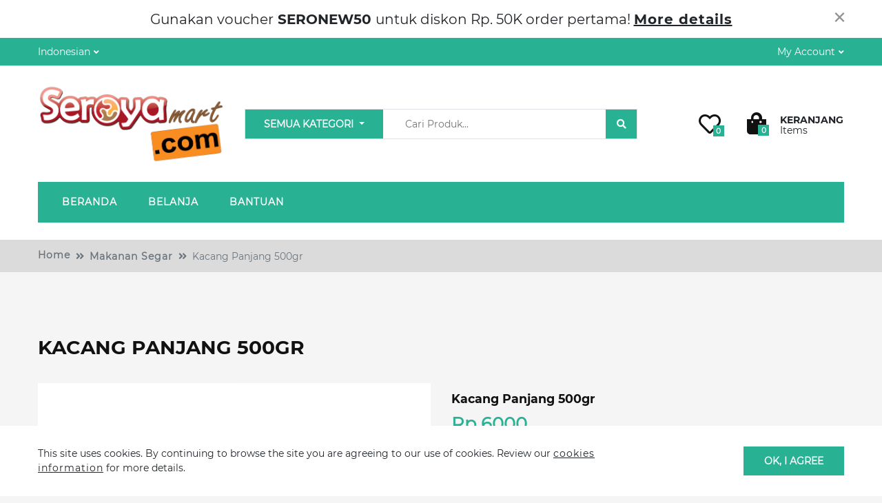

--- FILE ---
content_type: text/html; charset=UTF-8
request_url: https://www.seroyamart.com/public/product-detail/kacang-panjang-500gr
body_size: 20260
content:
<!DOCTYPE html>
<html class="no-js" lang="en">
  <head>
<meta charset="utf-8">
<meta http-equiv="X-UA-Compatible" content="IE=edge">
<meta content="width=device-width, initial-scale=1" name="viewport" />

<title>Seroyamart.com Online Groceries and Online Supermarket</title>

<link rel="icon" type="image/png" href="https://www.seroyamart.com/public/images/media/2020/12/PntrU08407.png">
<meta name="DC.title"  content="Belanja Groceries dan Produk Supermarket dari Supermarket Online Seroyamart.com"/>
<meta name="description" content="Belanja Online Groceries dan Produk Online Supermarket seperi Beli Beras, Beli Kopi, Beli Indomie, Beli Susu, Beli Popok Bayi, Beli Pampers, Beli Gula, Beli Sayuran, Beli Teh, Beli Sabun Cuci, Beli Deterjen, Beli Softener, Beli Molto, Beli Downy, Beli Kapal Api, Beli Mamypoko, Beli Gulaku, Beli Online dan Belanja Online Dari Rumah dan banyak lagi online shopping di Supermarket Online hanya dari Seroyamart.com."/>
<meta name="keywords" content="Groceries, Supermarket, Online Supermarket, Online Groceries, Food, Drinks, Rice, Beras, Makanan, Minuman, Kopi, Coffee, Teh, Tea, Sugar, Gula, Hypermart, Sayuran"/>

<!-- Tell the browser to be responsive to screen width -->
<meta content="width=device-width, initial-scale=1, maximum-scale=1, user-scalable=no" name="viewport">
<meta name="csrf-token" content="DGPcoMSVCo75x6DaRYw02KyB5Vug1LEDJ6AGkXAp">
<meta http-equiv="Content-Type" content="text/html; charset=utf-8" />

<!-- Core CSS Files -->
<link rel="stylesheet" type="text/css" href="https://www.seroyamart.com/public/web/css/app.css">
<script src="https://www.seroyamart.com/public/web/js/app.js"></script>
 
<!---- onesignal ------>
<script src="https://cdn.onesignal.com/sdks/OneSignalSDK.js" async=""></script>
<script>
var OneSignal = window.OneSignal || [];
OneSignal.push(function() {
	OneSignal.init({
	appId: "fce20aa8-29e9-4ced-97fe-11b907a7ad2d",
	notifyButton: {
		enable: true,
	},
	allowLocalhostAsSecureOrigin: true,
	});
});

</script>	

	<script id="mcjs">!function(c,h,i,m,p){m=c.createElement(h),p=c.getElementsByTagName(h)[0],m.async=1,m.src=i,p.parentNode.insertBefore(m,p)}(document,"script","https://chimpstatic.com/mcjs-connected/js/users/16300055da6d67e42cca6ab34/3b242ff26846e16c0a91056a5.js");</script>

<!-- Global site tag (gtag.js) - Google Analytics -->
<script async src="https://www.googletagmanager.com/gtag/js?id=UA-37707316-2"></script>
<script>
  window.dataLayer = window.dataLayer || [];
  function gtag(){dataLayer.push(arguments);}
  gtag('js', new Date());

  gtag('config', 'UA-37707316-2');
</script>
<style>
	.form-validate .form-row .has-error .form-control {
		color: red !important;
		border-color: red !important;
	}
	.has-error .error-content{
		color: red !important;
		float: left;
		width: 100%;
	}

	.media-main .media h3{
		border-radius: 100%;
		padding: 4px 10px 2px;
		margin-top: 0px;
		margin-bottom: 1px;
		background-color: #dbdbdb;
		text-transform: uppercase;

	}
	.avatar h3 {
		border-radius: 100%;
		padding: 1px 5px 0px;
		margin-top: 0px;
		margin-bottom: 0px;
		background-color: #dbdbdb;
		text-transform: uppercase;
		color: #333;
		font-size: 16px;
	}
	.footer-one .mail li a {
		word-break: break-all;
	}
</style>

  </head>
    <!-- dir="rtl" -->
    <body class="animation-s2 ">
      
      <div class="se-pre-con" id="loader" style="display: block">
        <div class="pre-loader">
          <div class="la-line-scale">
            <div></div>
            <div></div>
            <div></div>
            <div></div>
          </div>
          <p>Loading..</p>
        </div>
     
      </div>

            
      <!-- Header Sections -->

        <!-- Top Offer -->
        <div class="header-area">
          <div class="alert alert-warning alert-dismissible fade show" role="alert">
    <div class="container">
        <div class="pro-description">
          <div class="pro-info">
            <div class="pro-info">
Gunakan voucher<strong> SERONEW50 </strong>untuk diskon Rp. 50K order pertama!
<div class="pro-link-dropdown js-toppanel-link-dropdown">
<a href="/shop" class="pro-dropdown-toggle">
More details
</a>

</div>
</div>          </div>
          <button type="button" class="close" data-dismiss="alert" aria-label="Close">
              <span aria-hidden="true">×</span>
            </button>
        </div>

    </div>
  </div>
          </div>

        
        <!-- End Top Offer -->
        
        <!-- Header Content -->
        <header id="stickyHeader" class="header-area header-sticky d-none">
          <div class="header-sticky-inner  bg-sticky-bar">
            <div class="container">
    
                <div class="row align-items-center">
                    <div class="col-12 col-lg-2">
                        <div class="logo">
                          <a href="https://www.seroyamart.com/public" class="logo" data-toggle="tooltip" data-placement="bottom" title="logo">
                                                    
                                                        <img class="img-fluid" src="https://www.seroyamart.com/public/images/media/2020/12/TTJ7408707.png" alt="Seroyamart.com Online Groceries and Supermarket">
                                                        </a>

                          </div>
                    </div>
                    <div class="col-12 col-lg-7" style="position: static;">
                      <nav id="navbar_header_9" class="navbar navbar-expand-lg  bg-nav-bar">
                  
                        <div class="navbar-collapse">
                          <ul class="navbar-nav">
                            <li class="nav-item dropdown "><a class="nav-link  "  href="https://www.seroyamart.com/public" >
                Beranda
                </a></li><li class="nav-item dropdown "><a class="nav-link  "  href="https://www.seroyamart.com/public/shop" >
                Belanja
                </a></li><li class="nav-item dropdown "><a class="nav-link  "  href="https://www.seroyamart.com/public/contact" >
                Bantuan
                </a></li>
                                
                          </ul>
                        </div>
                      </nav>
                    </div>
                    <div class="col-12 col-lg-3">
                        <ul class="pro-header-right-options">
                          
                              <li class="dropdown search-field">
                                  <button class="btn btn-light dropdown-toggle" type="button" id="dropdownAccountButton" data-toggle="dropdown" aria-haspopup="true" aria-expanded="false">
                                      <i class="fas fa-search"></i>
                                  </button>
                                  <div class="dropdown-menu" aria-labelledby="dropdownAccountButton">
                                    <form class="form-inline" action="https://www.seroyamart.com/public/shop" method="get">
                                          <div class="search-field-module">
                                              <input type="text" class="form-control" id="inlineFormInputGroup0" name="search" placeholder="Cari Produk...">
                                              <button class="btn" type="submit">
                                                  <i class="fas fa-search"></i>
                                              </button>
                                          </div>
                                        </form>
                                    
                                  </div>
                                </li>
                            <li class="dropdown profile-tags">
                              <button class="btn btn-light dropdown-toggle" type="button" id="dropdownAccountButton" data-toggle="dropdown" aria-haspopup="true" aria-expanded="false">
                                  <i class="fas fa-user"></i>
                              </button>
                              <div class="dropdown-menu" aria-labelledby="dropdownAccountButton">
                                                                  <a class="dropdown-item" href="https://www.seroyamart.com/public/login">Login/Daftar</a>                    
                                                                
                              </div>
                            </li>
                            <li>
                              <a href="https://www.seroyamart.com/public/wishlist" class="btn btn-light" >
                                  <i class="far fa-heart"></i>
                                  <span class="badge badge-secondary total_wishlist">0</span>
                              </a>
                            </li>
          
                            <li class="dropdown head-cart-content-fixed">
                              <button class="btn btn-light dropdown-toggle" type="button" id="dropdownCartButton" data-toggle="dropdown" aria-haspopup="true" aria-expanded="false"> 
                                <i class="fas fa-shopping-bag"></i>
                                <span class="badge badge-secondary">0</span>
                              </button> 

                              
                              <div class="dropdown-menu dropdown-menu-right" aria-labelledby="headerOneCartButton">
                                  <ul class="shopping-cart-items">
                                      <li>You have no items in your shopping cart.</li>
                                  </ul>
                              </div>
                                  
                            </li>
                        </ul>
                    </div>
                </div>
            </div>
          </div> 
        </header>
 
<header id="headerOne" class="header-area header-one  header-desktop d-none d-lg-block d-xl-block">
   <div class="header-mini bg-top-bar">
     <div class="container">
       <div class="row">
         <div class="col-12 col-md-6">
           
             <div class="navbar-lang">              
                                <div class="dropdown">
                    <button class="btn dropdown-toggle" type="button" >
                      Indonesian
                    </button>
                    <div class="dropdown-menu" >
                                            <a onclick="myFunction1(1)" class="dropdown-item" href="#">                     
                        English
                      </a>                    
                                            <a onclick="myFunction1(4)" class="dropdown-item" href="#">                     
                        Indonesian
                      </a>                    
                                         
                    </div>
                </div> 
                <script>
function myFunction1(lang_id) {
 jQuery(function ($) {
  jQuery.ajax({
    beforeSend: function (xhr) { // Add this line
            xhr.setRequestHeader('X-CSRF-Token', $('[name="_csrfToken"]').val());
     },
    url: 'https://www.seroyamart.com/public/change_language',
    type: "POST",
    data: {"languages_id":lang_id,"_token": "DGPcoMSVCo75x6DaRYw02KyB5Vug1LEDJ6AGkXAp"},
    success: function (res) {
      window.location.reload();
    },
  });
});
}
</script>
                
                              </div>
         </div>
         <div class="col-12 col-md-6">
             <ul class="pro-header-options">
               <li>
                   <p> 
                   </p>
               </li>
               <li class="dropdown">
                   <button class="btn dropdown-toggle" type="button" >
                    My Account 
                     </button>
                     <div class="dropdown-menu" >

                                                  <a class="dropdown-item" href="https://www.seroyamart.com/public/login"><i class="fa fa-lock" aria-hidden="true"></i>&nbsp;Login/Daftar</a> 
            
                        
                     </div>
               </li>
             </ul>
             
         </div>
       </div>
     </div> 
   </div>
   <div class="header-maxi bg-header-bar">
     <div class="container">
       <div class="row align-items-center">
         <div class="col-12 col-md-12 col-lg-3">
          <a href="https://www.seroyamart.com/public" class="logo" data-toggle="tooltip" data-placement="bottom" title="logo">
                    
                        <img class="img-fluid" src="https://www.seroyamart.com/public/images/media/2020/12/TTJ7408707.png" alt="Seroyamart.com Online Groceries and Supermarket">
                        </a>
         </div>
         
             <div class="col-12 col-sm-6">
             
              <form class="form-inline" action="https://www.seroyamart.com/public/shop" method="get">   
                <div class="search-field-module">   
                    <input type="hidden" name="category" class="category-value" value="">
                                      <button class="btn btn-secondary swipe-to-top dropdown-toggle header-selection" type="button" id="headerOneCartButton"  
                    data-toggle="dropdown" aria-haspopup="true" aria-expanded="false" 
                    data-toggle="tooltip" data-placement="bottom" title="Semua Kategori"> 
                    Semua Kategori                  </button> 
                  <div class="dropdown-menu dropdown-menu-right" aria-labelledby="headerOneCartButton">   
                      <a class="dropdown-item categories-list " value="Makanan Segar" slug="fresh-grocery" >Makanan Segar</a><a class="dropdown-item categories-list " value="Makanan dan Minuman" slug="food-and-drinks" >Makanan dan Minuman</a><a class="dropdown-item categories-list " value="Rumah dan Dapur" slug="home-and-kitchen" >Rumah dan Dapur</a><a class="dropdown-item categories-list "  value="Kebutuhan Pribadi" slug="personal-care" >&nbsp;&nbsp;Kebutuhan Pribadi</a><a class="dropdown-item categories-list " value="Produk Bayi dan Anak" slug="baby-dan-children" >Produk Bayi dan Anak</a>                                                                 
                  </div>
                  <div class="search-field-wrap">
                      <input  type="search" name="search" placeholder="Cari Produk..." data-toggle="tooltip" data-placement="bottom" title="Search Products" value="">
                      <button class="btn btn-secondary swipe-to-top" data-toggle="tooltip" 
                      data-placement="bottom" title="Search Products">
                      <i class="fa fa-search"></i></button>
                  </div>
                </div>
              </form>
             </div>
           <div class="col-6 col-sm-6 col-md-4 col-lg-3">
            <ul class="pro-header-right-options">
             <li>
              <a href="https://www.seroyamart.com/public/wishlist" class="btn" data-toggle="tooltip" data-placement="bottom" title="Wishlist">
                <i class="far fa-heart"></i>
                <span class="badge badge-secondary total_wishlist">0</span>
              </a>
             </li>
             <li class="dropdown head-cart-content">
              <button id="dropdownCartButton" class="btn dropdown-toggle" type="button" id="headerOneCartButton"  data-toggle="dropdown" aria-haspopup="true" aria-expanded="false" > 
    <div class="cart-left">
     <i class="fas fa-shopping-bag"></i>
     <span class="badge badge-secondary">0</span>
    </div>
 
       <div class="cart-right d-flex flex-column align-self-end ml-13">
         <span class="title-cart">Keranjang</span>
         <span class="cart-item"> Items</span>
       </div>
   </button> 
   
<div class="shopping-cart shopping-cart-empty dropdown-menu dropdown-menu-right" aria-labelledby="dropdownMenuButton">
    <ul class="shopping-cart-items">
        <li>You have no items in your shopping cart.</li>
    </ul>
</div>

   <!--
<script src="https://code.jquery.com/jquery-1.9.1.js"></script>
<script src="https://code.jquery.com/ui/1.11.0/jquery-ui.js"></script>
-->                
             </li>
           </ul>
         </div>
       </div>
     </div>
   </div> 
   <div class="header-navbar bg-menu-bar">
       <div class="container">
         <nav id="navbar_header_9" class="navbar navbar-expand-lg  bg-nav-bar">

           <div class="navbar-collapse" >
             <ul class="navbar-nav">
              <li class="nav-item dropdown "><a class="nav-link  "  href="https://www.seroyamart.com/public" >
                Beranda
                </a></li><li class="nav-item dropdown "><a class="nav-link  "  href="https://www.seroyamart.com/public/shop" >
                Belanja
                </a></li><li class="nav-item dropdown "><a class="nav-link  "  href="https://www.seroyamart.com/public/contact" >
                Bantuan
                </a></li>
                   
             </ul>
           </div>
         </nav>
       </div>
   </div>
 </header>        
        
        <!-- End Header Content -->
        <header id="headerMobile" class="header-area header-mobile d-lg-none d-xl-none">
    <div class="header-mini bg-top-bar">
      <div class="container">
        <div class="row align-items-center">
          <div class="col-12">

            <nav id="navbar_0" class="navbar navbar-expand-md navbar-dark navbar-0">
              <div class="navbar-lang">

                                
                <div class="select-control">
                  <select class="form-control" onchange="myFunction1(this.options[this.selectedIndex].value)" >
                                        <option value="1" >English</option>
                                        <option value="4"  selected >Indonesian</option>
                                      </select>
                </div>
                <script>
function myFunction1(lang_id) {
 jQuery(function ($) {
  jQuery.ajax({
    beforeSend: function (xhr) { // Add this line
            xhr.setRequestHeader('X-CSRF-Token', $('[name="_csrfToken"]').val());
     },
    url: 'https://www.seroyamart.com/public/change_language',
    type: "POST",
    data: {"languages_id":lang_id,"_token": "DGPcoMSVCo75x6DaRYw02KyB5Vug1LEDJ6AGkXAp"},
    success: function (res) {
      window.location.reload();
    },
  });
});
}
</script>
                                
                                    <!-- END  Currency LANGUAGE CODE SECTION -->                
            </nav>
          </div>
        </div>
      </div>
    </div>
    <div class="header-maxi bg-header-bar ">
      <div class="container">

        <div class="row align-items-center">
          <div class="col-2 pr-0">
              <div class="navigation-mobile-container">
                  <a href="javascript:void(0)" class="navigation-mobile-toggler">
                      <span class="fas fa-bars"></span>
                  </a>
                  <nav id="navigation-mobile">
                      <div class="logout-main">
                          <div class="welcome">
                            <span> </span>
                          </div>
                                                </div>

                      <a class="main-manu btn btn-primary"  href="/" >
                Beranda</a><a class="main-manu btn btn-primary"  href="https://www.seroyamart.com/public/shop" >
                Belanja</a><a class="main-manu btn btn-primary"  href="https://www.seroyamart.com/public/contact" >
                Bantuan</a>
                     
                                              <div class="nav-link">Welcome!</div>
                         <a href="https://www.seroyamart.com/public/login" class="main-manu btn btn-primary"><i class="fa fa-lock" aria-hidden="true"></i>&nbsp;Login/Daftar</a>
                                         </nav>
              </div>

          </div>



          <div class="col-8">
            <a href="https://www.seroyamart.com/public" class="logo">
              
                            <img class="img-fluid" src="https://www.seroyamart.com/public/images/media/2020/12/TTJ7408707.png" alt="Seroyamart.com Online Groceries and Supermarket">
                         </a>
          </div>

          <div class="col-2 pl-0">              
              <ul class="pro-header-right-options" id="resposive-header-cart">
                <li class="dropdown">

              
    <button class="btn dropdown-toggle" type="button" id="headerOneCartButton" data-toggle="dropdown" aria-haspopup="true" aria-expanded="false"> 
    <div class="cart-left">
      <i class="fas fa-shopping-bag"></i>
      <span class="badge badge-secondary">0</span>
    </div>
  
    </button> 
    
      
          <div class="dropdown-menu dropdown-menu-right" aria-labelledby="headerOneCartButton">
              <ul class="shopping-cart-items">
                  <li>You have no items in your shopping cart.</li>
              </ul>
          </div>
            
  
  
  
  
<!--
  <script src="https://code.jquery.com/jquery-1.9.1.js"></script>
  <script src="https://code.jquery.com/ui/1.11.0/jquery-ui.js"></script>
-->
                </ul> 
          </div>
          </div>
        </div>
      </div>
    </div>
  </div>
      <div class="header-navbar bg-menu-bar">
      <div class="container">
        <form class="form-inline" action="https://www.seroyamart.com/public/shop" method="get">
          <div class="search">
            <div class="select-control">
              <select class="form-control" name="category">
                <option value="">Categories</option><option value="fresh-grocery" >Makanan Segar</option><option value="food-and-drinks" >Makanan dan Minuman</option><option value="home-and-kitchen" >Rumah dan Dapur</option><option value="personal-care" >-Kebutuhan Pribadi</option><option value="baby-dan-children" >Produk Bayi dan Anak</option>              </select>
            </div>
            <input  type="search" name="search" placeholder="Cari Produk..."  value="">
            <button class="btn btn-secondary" type="submit">
            <i class="fa fa-search"></i></button>
          </div>
        </form>
      </div>
    </div>
</header>
      <!-- End of Header Sections -->
      
       <!-- NOTIFICATION CONTENT -->
         <style>
.top-alert {
  position: fixed;
  top: 0px;
  width: 100%;
  z-index: 100000;
  left: 0;
  padding: 20px;
  display: inline-block;
  text-align: center;
}
.top-alert .alert {
  width: auto !important;
  height: 100%;
  display: inline;
  position: relative;
  margin: 0;
}
.top-alert .alert .close {
  position: absolute;
  top: 11px;
  right: 10px;
  color: inherit;
}

</style>
  <div class="top-alert" id="alert-pro" style="display:none;">
    <div class="alert alert-success ">
      <i class="glyphicon glyphicon-exclamation-sign"></i>
       
      Produk Sukses Ditambahkan!      </button>
    </div>
  </div>
  <div class="top-alert" id="alert-exceed" style="display:none;">
    <div class="alert alert-danger ">
      <i class="glyphicon glyphicon-exclamation-sign"></i>
      Ops! Produk masih ada stok tapi sedang ditutup penjualannya. Harap hubungi admin    </div>
  </div>
  <div class="top-alert" id="alert-compare" style="display:none;">
    <div class="alert alert-success ">
      <i class="glyphicon glyphicon-exclamation-sign"></i>
        Produk Sudah Siap Dibandingkan!      </button>
    </div>
  </div>
  <div class="top-alert" id="alert-liked" style="display:none;">
    <div class="alert alert-success ">
      <i class="glyphicon glyphicon-exclamation-sign"></i>
        website.Product Is Liked!      </button>
    </div>
  </div>
  <div class="top-alert" id="alert-disliked" style="display:none;">
    <div class="alert alert-success ">
      <i class="glyphicon glyphicon-exclamation-sign"></i>
        website.Product Is DisLiked!      </button>
    </div>
  </div>
  <div class="top-alert" id="alert-login-first" style="display:none;">
    <div class="alert alert-success ">
      <i class="glyphicon glyphicon-exclamation-sign"></i>
        Mohon Login Dulu      </button>
    </div>
  </div>
      <!-- END NOTIFICATION CONTENT -->
         <div class="container-fuild">
  <nav aria-label="breadcrumb">
      <div class="container">
          <ol class="breadcrumb">
            <li class="breadcrumb-item"><a href="https://www.seroyamart.com/public">Home</a></li>

                              <li class="breadcrumb-item active"><a href="https://www.seroyamart.com/public/shop?category=fresh-grocery">Makanan Segar</a></li>
                                          <li class="breadcrumb-item active">Kacang Panjang 500gr</li>
                        </ol>
      </div>
    </nav>
</div> 

<section class="pro-content">
  <div class="container">
    <div class="page-heading-title">
        <h2> Kacang Panjang 500gr 
        </h2>         
    </div>
</div>

<section class="product-page">
  <div class="container"> 
    <div class="row">
      <div class="col-12 col-lg-6  ">
          <div class="slider-wrapper pd2">
              <div class="slider-for">
                
                <a class="slider-for__item ex1 fancybox-button" href="https://www.seroyamart.com/public/images/media/2021/03/large1614934762icXI505508.jpg" data-fancybox-group="fancybox-button">
                  <img src="https://www.seroyamart.com/public/images/media/2021/03/large1614934762icXI505508.jpg" alt="Zoom Image" />
                </a>
            
                              </div>
            
              <div class="slider-nav">
                                <div class="slider-nav__item">
                  <img src="https://www.seroyamart.com/public/images/media/2021/03/thumbnail1614934761icXI505508.jpg" alt="Zoom Image"/>
                </div>
            
                                
              </div>
            </div>
      </div>
      <div class="col-12 col-lg-6 d-none">
        <div class="general-product" data-aos="fade-up"
        data-aos-anchor-placement="top-bottom">
          <div class="container">
              <div class="product-m-carousel-js">
                <div class="col-12 col-md-12 col-lg-6">
                  <div class="product">
                    <article>
                      <img src="https://www.seroyamart.com/public/images/media/2021/03/large1614934762icXI505508.jpg" class="img-fluid" alt="blogImage">
                        <div class="over"></div>
                    </article>
                  </div>
                </div>

                
                
                </div>  
          </div>
        </div>  
      </div>
      <div class="col-12 col-lg-6">
          <div class="row">
              <div class="col-12 col-md-12">
                <div class="badges">

                  
                                                                
                
              </div>

                <h5 class="pro-title">Kacang Panjang 500gr</h5>
          
          <div class="price">                     
                                    
            <price class="total_price">Rp 6000 </price>
                                           
            </div>

            <div class="pro-rating">
            <fieldset class="disabled-ratings">                                           
                <label class = "full fa " for="star1" title="Meh - 1 stars"></label>
                <label class = "full fa " for="star_2" title="Meh - 2 stars"></label>                                          
                <label class = "full fa " for="star_3" title="Pretty good - 3 stars"></label>                                          
                <label class = "full fa " for="star_4" title="Pretty good - 4 stars"></label>
                <label class = "full fa " for="star_5" title="Awesome - 5 stars"></label>
      </fieldset>                                        
              <a href="#review" id="review-tabs" data-toggle="pill" role="tab" class="btn-link">0 Reviews </a>
            </div>

          <div class="pro-infos">
              <div class="pro-single-info"><b>Product ID : </b>132</div>
              <div class="pro-single-info"><b>Categroy  : </b>
                                                    
                    
                  
                                <a href=https://www.seroyamart.com/public/shop?category=Makanan Segar>Makanan Segar</a>                </div>
             
                <div class="pro-single-info"><b>Available : </b>
              

                                                                                    <span class="text-secondary">InStock</span>
                                                            
                
                              </div>
              <p>
                                
                    
                  <div class="pro-single-info" id="min_max_setting3"><b>Min Order Limit : </b>1</div>
                    
                 
                               
                 
                    
                  <div class="pro-single-info"   style="display:none;"  id="min_max_setting2"><b>Max Order Limit : </b>9999</div>
                    
                 
                
                </p>
          </div>

          <form name="attributes" id="add-Product-form" method="post" >
            <input type="hidden" name="products_id" value="132">

            <input type="hidden" name="products_price" id="products_price" value="6000">

            <input type="hidden" name="checkout" id="checkout_url" value=" false " >

            <input type="hidden" id="max_order" value="9999" >
             

                  
      
                   <div class="pro-counter" >
              <div class="input-group item-quantity">                    
                  
                  <input type="text" readonly name="quantity" class="form-control qty" value="  1  " min="1" max="9999">    <span class="input-group-btn">
                  
                      <button type="button" class="quantity-plus1 btn qtyplus">
                          <i class="fas fa-plus"></i>
                      </button>
                  
                      <button type="button" class="quantity-minus1 btn qtyminus">
                          <i class="fas fa-minus"></i>
                      </button>
                  </span>
                </div>
                
                                                        
                                                                              <button class="btn btn-secondary btn-lg swipe-to-top add-to-Cart"  type="button" products_id="132">Add to Cart</button>
                                                
                                      
                                 
        
          </div>
          
        </form>

          <div class="pro-sub-buttons">
              <div class="buttons">
                  <button class="btn btn-link is_liked" products_id="132" style="padding-left: 0;"><i class="fas fa-heart"></i> Add to Wishlist </button>
                  <button type="button" class="btn btn-link" onclick="myFunction3(132)"><i class="fas fa-align-right"></i>Add to Compare</button>
              
              </div>
              <!-- AddToAny BEGIN -->
              <div class="a2a_kit a2a_kit_size_32 a2a_default_style">
                <a class="a2a_dd" href="https://www.addtoany.com/share"></a>
                <a class="a2a_button_facebook"></a>
                <a class="a2a_button_twitter"></a>
                <a class="a2a_button_email"></a>
                </div>
                <script async src="https://static.addtoany.com/menu/page.js"></script>
                <!-- AddToAny END -->
              
          </div>
          
          </div>
        </div>
          <div class="row">
              <div class="col-12 col-md-12">
                <div class="nav nav-pills" role="tablist">
                  <a class="nav-link nav-item  active" href="#description" id="description-tab" data-toggle="pill" role="tab">Descriptions</a> 
                  <a class="nav-link nav-item" href="#review" id="review-tab" data-toggle="pill" role="tab" >Reviews</a>
                </div> 
                <div class="tab-content">
                  <div role="tabpanel" class="tab-pane fade active show" id="description" aria-labelledby="description-tab">
                    <p>Kemasan: 500gr</p>

<p>Jumlah produk tergantung dari ukuran dan besarnya produk.&nbsp;</p>                        
                  </div>  
                  <div role="tabpanel" class="tab-pane fade " id="review" aria-labelledby="review-tab">
                    <div class="reviews">
                                              <div class="review-bubbles">
                            <h2>
                              Customer Reviews                            </h2>                            
                                                          
                        </div>
                                                                    </div>

                      
                  </div> 
              </div>
          </div>      
      
        </div>

      </div>
    </div>
  </div>
</section>
</section>


<section class="product-content pro-content">
  <div class="container">
      <div class="row justify-content-center">
          <div class="col-12 col-lg-6">
              <div class="pro-heading-title">
                <h2> Related Products                </h2>
                <p> 
                  Temukan produk-produk yang sering dibeli berbarengan. Gratis ongkir untuk pembelian diatas Rp.250k lho!                </div>
          </div>
    
        </div>
  </div>
  <div class="general-product">
    <div class="container p-0">
        <div class="product-carousel-js">      
                                                   
                <div class="slik">
                  <div class="product product12">
    <article>
      <div class="thumb">
        <div class="badges">
         
                  
      
              <span class="badge badge-success">Featured</span>                                            
        
        </div>
    
        <img class="img-fluid" src="https://www.seroyamart.com/public/images/media/2021/03/medium1614934761O58x405808.jpg" alt="Daun Singkong 3 Ikat">
      </div>
      
      <div class="content">
        <span class="tag">
          Makanan Segar                                 
        </span>
        <h5 class="title"><a href="https://www.seroyamart.com/public/product-detail/daun-singkong-3-ikat">Daun Singkong 3 Ikat</a></h5>
        <p>
          Daun Singkong 3 Ikat        </p>
        <div class="price">                     
                      Rp&nbsp;14000&nbsp;
                                  
        </div>  
        <div class="pro-counter">
              <div class="input-group item-quantity">
                
                <input name="products_134" type="text" readonly value="1" class="form-control qty products_134" min="1" max="9999">
                <span class="input-group-btn">
                    <button type="button" value="quantity" class="quantity-plus1 btn qtypluscart" data-type="plus" data-field="">
                        <i class="fas fa-plus"></i>
                    </button>
                
                    <button type="button" value="quantity" class="quantity-minus1 btn qtyminuscart" data-type="minus" data-field="">
                        <i class="fas fa-minus"></i>
                    </button>
                </span>
              </div>
                                                                      <button type="button" class="btn-secondary btn icon swipe-to-top cart" products_id="134" data-toggle="tooltip" data-placement="bottom" title="Add to Cart"><i class="fas fa-shopping-bag"></i></button>
                                                      
        </div>
      
      </div>                 
    
    </article>
  </div>                </div>  
                                                                     
                <div class="slik">
                  <div class="product product12">
    <article>
      <div class="thumb">
        <div class="badges">
         
                  
      
              <span class="badge badge-success">Featured</span>                                            
        
        </div>
    
        <img class="img-fluid" src="https://www.seroyamart.com/public/images/media/2021/03/medium16149347616msNF05108.jpg" alt="Daun Salam 100gr">
      </div>
      
      <div class="content">
        <span class="tag">
          Makanan Segar                                 
        </span>
        <h5 class="title"><a href="https://www.seroyamart.com/public/product-detail/daun-salam-100gr">Daun Salam 100gr</a></h5>
        <p>
          Daun Salam 100gr        </p>
        <div class="price">                     
                      Rp&nbsp;3000&nbsp;
                                  
        </div>  
        <div class="pro-counter">
              <div class="input-group item-quantity">
                
                <input name="products_133" type="text" readonly value="1" class="form-control qty products_133" min="1" max="9999">
                <span class="input-group-btn">
                    <button type="button" value="quantity" class="quantity-plus1 btn qtypluscart" data-type="plus" data-field="">
                        <i class="fas fa-plus"></i>
                    </button>
                
                    <button type="button" value="quantity" class="quantity-minus1 btn qtyminuscart" data-type="minus" data-field="">
                        <i class="fas fa-minus"></i>
                    </button>
                </span>
              </div>
                                                                      <button type="button" class="btn-secondary btn icon swipe-to-top cart" products_id="133" data-toggle="tooltip" data-placement="bottom" title="Add to Cart"><i class="fas fa-shopping-bag"></i></button>
                                                      
        </div>
      
      </div>                 
    
    </article>
  </div>                </div>  
                                                                                                     
                <div class="slik">
                  <div class="product product12">
    <article>
      <div class="thumb">
        <div class="badges">
         
                  
      
        
        </div>
    
        <img class="img-fluid" src="https://www.seroyamart.com/public/images/media/2021/03/medium16149347620gjFD05108.jpg" alt="Jahe 250gr">
      </div>
      
      <div class="content">
        <span class="tag">
          Makanan Segar                                 
        </span>
        <h5 class="title"><a href="https://www.seroyamart.com/public/product-detail/jahe-250gr">Jahe 250gr</a></h5>
        <p>
          Jahe 250gr        </p>
        <div class="price">                     
                      Rp&nbsp;12000&nbsp;
                                  
        </div>  
        <div class="pro-counter">
              <div class="input-group item-quantity">
                
                <input name="products_131" type="text" readonly value="1" class="form-control qty products_131" min="1" max="9999">
                <span class="input-group-btn">
                    <button type="button" value="quantity" class="quantity-plus1 btn qtypluscart" data-type="plus" data-field="">
                        <i class="fas fa-plus"></i>
                    </button>
                
                    <button type="button" value="quantity" class="quantity-minus1 btn qtyminuscart" data-type="minus" data-field="">
                        <i class="fas fa-minus"></i>
                    </button>
                </span>
              </div>
                                                                      <button type="button" class="btn-secondary btn icon swipe-to-top cart" products_id="131" data-toggle="tooltip" data-placement="bottom" title="Add to Cart"><i class="fas fa-shopping-bag"></i></button>
                                                      
        </div>
      
      </div>                 
    
    </article>
  </div>                </div>  
                                                                     
                <div class="slik">
                  <div class="product product12">
    <article>
      <div class="thumb">
        <div class="badges">
         
                  
      
              <span class="badge badge-success">Featured</span>                                            
        
        </div>
    
        <img class="img-fluid" src="https://www.seroyamart.com/public/images/media/2021/03/medium1614934762CWFcZ05108.jpg" alt="kangkung 3 ikat">
      </div>
      
      <div class="content">
        <span class="tag">
          Makanan Segar                                 
        </span>
        <h5 class="title"><a href="https://www.seroyamart.com/public/product-detail/kangkung-3-ikat">kangkung 3 ikat</a></h5>
        <p>
          kangkung 3 ikat        </p>
        <div class="price">                     
                      Rp&nbsp;14000&nbsp;
                                  
        </div>  
        <div class="pro-counter">
              <div class="input-group item-quantity">
                
                <input name="products_130" type="text" readonly value="1" class="form-control qty products_130" min="1" max="9999">
                <span class="input-group-btn">
                    <button type="button" value="quantity" class="quantity-plus1 btn qtypluscart" data-type="plus" data-field="">
                        <i class="fas fa-plus"></i>
                    </button>
                
                    <button type="button" value="quantity" class="quantity-minus1 btn qtyminuscart" data-type="minus" data-field="">
                        <i class="fas fa-minus"></i>
                    </button>
                </span>
              </div>
                                                                      <button type="button" class="btn-secondary btn icon swipe-to-top cart" products_id="130" data-toggle="tooltip" data-placement="bottom" title="Add to Cart"><i class="fas fa-shopping-bag"></i></button>
                                                      
        </div>
      
      </div>                 
    
    </article>
  </div>                </div>  
                                                                     
                <div class="slik">
                  <div class="product product12">
    <article>
      <div class="thumb">
        <div class="badges">
         
                  
      
              <span class="badge badge-success">Featured</span>                                            
        
        </div>
    
        <img class="img-fluid" src="https://www.seroyamart.com/public/images/media/2021/03/medium1614934762kMNQR05508.jpg" alt="Kencur 250gr">
      </div>
      
      <div class="content">
        <span class="tag">
          Makanan Segar                                 
        </span>
        <h5 class="title"><a href="https://www.seroyamart.com/public/product-detail/kencur-250gr">Kencur 250gr</a></h5>
        <p>
          Kencur 250gr        </p>
        <div class="price">                     
                      Rp&nbsp;5000&nbsp;
                                  
        </div>  
        <div class="pro-counter">
              <div class="input-group item-quantity">
                
                <input name="products_129" type="text" readonly value="1" class="form-control qty products_129" min="1" max="9999">
                <span class="input-group-btn">
                    <button type="button" value="quantity" class="quantity-plus1 btn qtypluscart" data-type="plus" data-field="">
                        <i class="fas fa-plus"></i>
                    </button>
                
                    <button type="button" value="quantity" class="quantity-minus1 btn qtyminuscart" data-type="minus" data-field="">
                        <i class="fas fa-minus"></i>
                    </button>
                </span>
              </div>
                                                                      <button type="button" class="btn-secondary btn icon swipe-to-top cart" products_id="129" data-toggle="tooltip" data-placement="bottom" title="Add to Cart"><i class="fas fa-shopping-bag"></i></button>
                                                      
        </div>
      
      </div>                 
    
    </article>
  </div>                </div>  
                                                                     
                <div class="slik">
                  <div class="product product12">
    <article>
      <div class="thumb">
        <div class="badges">
         
                  
      
              <span class="badge badge-success">Featured</span>                                            
        
        </div>
    
        <img class="img-fluid" src="https://www.seroyamart.com/public/images/media/2021/03/medium1614934763VgbEe05908.jpg" alt="Kunyit 250gr">
      </div>
      
      <div class="content">
        <span class="tag">
          Makanan Segar                                 
        </span>
        <h5 class="title"><a href="https://www.seroyamart.com/public/product-detail/kunyit-250gr">Kunyit 250gr</a></h5>
        <p>
          Kunyit 250gr        </p>
        <div class="price">                     
                      Rp&nbsp;15000&nbsp;
                                  
        </div>  
        <div class="pro-counter">
              <div class="input-group item-quantity">
                
                <input name="products_128" type="text" readonly value="1" class="form-control qty products_128" min="1" max="9999">
                <span class="input-group-btn">
                    <button type="button" value="quantity" class="quantity-plus1 btn qtypluscart" data-type="plus" data-field="">
                        <i class="fas fa-plus"></i>
                    </button>
                
                    <button type="button" value="quantity" class="quantity-minus1 btn qtyminuscart" data-type="minus" data-field="">
                        <i class="fas fa-minus"></i>
                    </button>
                </span>
              </div>
                                                                      <button type="button" class="btn-secondary btn icon swipe-to-top cart" products_id="128" data-toggle="tooltip" data-placement="bottom" title="Add to Cart"><i class="fas fa-shopping-bag"></i></button>
                                                      
        </div>
      
      </div>                 
    
    </article>
  </div>                </div>  
                                                                     
                <div class="slik">
                  <div class="product product12">
    <article>
      <div class="thumb">
        <div class="badges">
         
                  
      
              <span class="badge badge-success">Featured</span>                                            
        
        </div>
    
        <img class="img-fluid" src="https://www.seroyamart.com/public/images/media/2021/03/medium1614934763U2lR905708.jpg" alt="Kol Putih 500gr">
      </div>
      
      <div class="content">
        <span class="tag">
          Makanan Segar                                 
        </span>
        <h5 class="title"><a href="https://www.seroyamart.com/public/product-detail/kol-putih-500gr">Kol Putih 500gr</a></h5>
        <p>
          Kol Putih 500gr        </p>
        <div class="price">                     
                      Rp&nbsp;11000&nbsp;
                                  
        </div>  
        <div class="pro-counter">
              <div class="input-group item-quantity">
                
                <input name="products_127" type="text" readonly value="1" class="form-control qty products_127" min="1" max="9999">
                <span class="input-group-btn">
                    <button type="button" value="quantity" class="quantity-plus1 btn qtypluscart" data-type="plus" data-field="">
                        <i class="fas fa-plus"></i>
                    </button>
                
                    <button type="button" value="quantity" class="quantity-minus1 btn qtyminuscart" data-type="minus" data-field="">
                        <i class="fas fa-minus"></i>
                    </button>
                </span>
              </div>
                                                                      <button type="button" class="btn-secondary btn icon swipe-to-top cart" products_id="127" data-toggle="tooltip" data-placement="bottom" title="Add to Cart"><i class="fas fa-shopping-bag"></i></button>
                                                      
        </div>
      
      </div>                 
    
    </article>
  </div>                </div>  
                                                                     
                <div class="slik">
                  <div class="product product12">
    <article>
      <div class="thumb">
        <div class="badges">
         
                  
      
              <span class="badge badge-success">Featured</span>                                            
        
        </div>
    
        <img class="img-fluid" src="https://www.seroyamart.com/public/images/media/2021/03/medium1614934763V1TVD05408.jpg" alt="Labu Siam 250gr">
      </div>
      
      <div class="content">
        <span class="tag">
          Makanan Segar                                 
        </span>
        <h5 class="title"><a href="https://www.seroyamart.com/public/product-detail/labu-siam-250gr">Labu Siam 250gr</a></h5>
        <p>
          Labu Siam 250gr        </p>
        <div class="price">                     
                      Rp&nbsp;8000&nbsp;
                                  
        </div>  
        <div class="pro-counter">
              <div class="input-group item-quantity">
                
                <input name="products_126" type="text" readonly value="1" class="form-control qty products_126" min="1" max="9999">
                <span class="input-group-btn">
                    <button type="button" value="quantity" class="quantity-plus1 btn qtypluscart" data-type="plus" data-field="">
                        <i class="fas fa-plus"></i>
                    </button>
                
                    <button type="button" value="quantity" class="quantity-minus1 btn qtyminuscart" data-type="minus" data-field="">
                        <i class="fas fa-minus"></i>
                    </button>
                </span>
              </div>
                                                                      <button type="button" class="btn-secondary btn icon swipe-to-top cart" products_id="126" data-toggle="tooltip" data-placement="bottom" title="Add to Cart"><i class="fas fa-shopping-bag"></i></button>
                                                      
        </div>
      
      </div>                 
    
    </article>
  </div>                </div>  
                                                                     
                <div class="slik">
                  <div class="product product12">
    <article>
      <div class="thumb">
        <div class="badges">
         
                  
      
        
        </div>
    
        <img class="img-fluid" src="https://www.seroyamart.com/public/images/media/2021/03/medium1614934764bpKiL05708.jpg" alt="Lemon Lokal Segar 250gr">
      </div>
      
      <div class="content">
        <span class="tag">
          Makanan Segar                                 
        </span>
        <h5 class="title"><a href="https://www.seroyamart.com/public/product-detail/lemon-lokal-segar-250gr">Lemon Lokal Segar 250gr</a></h5>
        <p>
          Lemon Lokal Segar 250gr        </p>
        <div class="price">                     
                      Rp&nbsp;9000&nbsp;
                                  
        </div>  
        <div class="pro-counter">
              <div class="input-group item-quantity">
                
                <input name="products_125" type="text" readonly value="1" class="form-control qty products_125" min="1" max="9999">
                <span class="input-group-btn">
                    <button type="button" value="quantity" class="quantity-plus1 btn qtypluscart" data-type="plus" data-field="">
                        <i class="fas fa-plus"></i>
                    </button>
                
                    <button type="button" value="quantity" class="quantity-minus1 btn qtyminuscart" data-type="minus" data-field="">
                        <i class="fas fa-minus"></i>
                    </button>
                </span>
              </div>
                                                                      <button type="button" class="btn-secondary btn icon swipe-to-top cart" products_id="125" data-toggle="tooltip" data-placement="bottom" title="Add to Cart"><i class="fas fa-shopping-bag"></i></button>
                                                      
        </div>
      
      </div>                 
    
    </article>
  </div>                </div>  
                                                                     
                <div class="slik">
                  <div class="product product12">
    <article>
      <div class="thumb">
        <div class="badges">
         
                  
      
              <span class="badge badge-success">Featured</span>                                            
        
        </div>
    
        <img class="img-fluid" src="https://www.seroyamart.com/public/images/media/2021/03/medium1614934764ZnVsx05308.jpg" alt="Lengkuas 250gr">
      </div>
      
      <div class="content">
        <span class="tag">
          Makanan Segar                                 
        </span>
        <h5 class="title"><a href="https://www.seroyamart.com/public/product-detail/lengkuas-250gr">Lengkuas 250gr</a></h5>
        <p>
          Lengkuas 250gr        </p>
        <div class="price">                     
                      Rp&nbsp;6000&nbsp;
                                  
        </div>  
        <div class="pro-counter">
              <div class="input-group item-quantity">
                
                <input name="products_124" type="text" readonly value="1" class="form-control qty products_124" min="1" max="9999">
                <span class="input-group-btn">
                    <button type="button" value="quantity" class="quantity-plus1 btn qtypluscart" data-type="plus" data-field="">
                        <i class="fas fa-plus"></i>
                    </button>
                
                    <button type="button" value="quantity" class="quantity-minus1 btn qtyminuscart" data-type="minus" data-field="">
                        <i class="fas fa-minus"></i>
                    </button>
                </span>
              </div>
                                                                      <button type="button" class="btn-secondary btn icon swipe-to-top cart" products_id="124" data-toggle="tooltip" data-placement="bottom" title="Add to Cart"><i class="fas fa-shopping-bag"></i></button>
                                                      
        </div>
      
      </div>                 
    
    </article>
  </div>                </div>  
                                                                     
                <div class="slik">
                  <div class="product product12">
    <article>
      <div class="thumb">
        <div class="badges">
         
                  
      
        
        </div>
    
        <img class="img-fluid" src="https://www.seroyamart.com/public/images/media/2021/03/medium1614934764VyX0r05808.jpg" alt="Pok Choy 250gr">
      </div>
      
      <div class="content">
        <span class="tag">
          Makanan Segar                                 
        </span>
        <h5 class="title"><a href="https://www.seroyamart.com/public/product-detail/pok-choy-250gr">Pok Choy 250gr</a></h5>
        <p>
          Pok Choy 250gr        </p>
        <div class="price">                     
                      Rp&nbsp;10000&nbsp;
                                  
        </div>  
        <div class="pro-counter">
              <div class="input-group item-quantity">
                
                <input name="products_123" type="text" readonly value="1" class="form-control qty products_123" min="1" max="9999">
                <span class="input-group-btn">
                    <button type="button" value="quantity" class="quantity-plus1 btn qtypluscart" data-type="plus" data-field="">
                        <i class="fas fa-plus"></i>
                    </button>
                
                    <button type="button" value="quantity" class="quantity-minus1 btn qtyminuscart" data-type="minus" data-field="">
                        <i class="fas fa-minus"></i>
                    </button>
                </span>
              </div>
                                                                      <button type="button" class="btn-secondary btn icon swipe-to-top cart" products_id="123" data-toggle="tooltip" data-placement="bottom" title="Add to Cart"><i class="fas fa-shopping-bag"></i></button>
                                                      
        </div>
      
      </div>                 
    
    </article>
  </div>                </div>  
                                                                     
                <div class="slik">
                  <div class="product product12">
    <article>
      <div class="thumb">
        <div class="badges">
         
                  
      
              <span class="badge badge-success">Featured</span>                                            
        
        </div>
    
        <img class="img-fluid" src="https://www.seroyamart.com/public/images/media/2021/03/medium1614934765PiYE105908.jpg" alt="Sawi Hijau 500gr">
      </div>
      
      <div class="content">
        <span class="tag">
          Makanan Segar                                 
        </span>
        <h5 class="title"><a href="https://www.seroyamart.com/public/product-detail/sawi-hijau-500gr">Sawi Hijau 500gr</a></h5>
        <p>
          Sawi Hijau 500gr        </p>
        <div class="price">                     
                      Rp&nbsp;10000&nbsp;
                                  
        </div>  
        <div class="pro-counter">
              <div class="input-group item-quantity">
                
                <input name="products_122" type="text" readonly value="1" class="form-control qty products_122" min="1" max="9999">
                <span class="input-group-btn">
                    <button type="button" value="quantity" class="quantity-plus1 btn qtypluscart" data-type="plus" data-field="">
                        <i class="fas fa-plus"></i>
                    </button>
                
                    <button type="button" value="quantity" class="quantity-minus1 btn qtyminuscart" data-type="minus" data-field="">
                        <i class="fas fa-minus"></i>
                    </button>
                </span>
              </div>
                                                                      <button type="button" class="btn-secondary btn icon swipe-to-top cart" products_id="122" data-toggle="tooltip" data-placement="bottom" title="Add to Cart"><i class="fas fa-shopping-bag"></i></button>
                                                      
        </div>
      
      </div>                 
    
    </article>
  </div>                </div>  
                                                                     
                <div class="slik">
                  <div class="product product12">
    <article>
      <div class="thumb">
        <div class="badges">
         
                  
      
        
        </div>
    
        <img class="img-fluid" src="https://www.seroyamart.com/public/images/media/2021/03/medium1614934765u0dXe05608.jpg" alt="Sawi Putih 1 buah">
      </div>
      
      <div class="content">
        <span class="tag">
          Makanan Segar                                 
        </span>
        <h5 class="title"><a href="https://www.seroyamart.com/public/product-detail/sawi-putih-1-buah">Sawi Putih 1 buah</a></h5>
        <p>
          Sawi Putih 1 buah        </p>
        <div class="price">                     
                      Rp&nbsp;11000&nbsp;
                                  
        </div>  
        <div class="pro-counter">
              <div class="input-group item-quantity">
                
                <input name="products_121" type="text" readonly value="1" class="form-control qty products_121" min="1" max="9999">
                <span class="input-group-btn">
                    <button type="button" value="quantity" class="quantity-plus1 btn qtypluscart" data-type="plus" data-field="">
                        <i class="fas fa-plus"></i>
                    </button>
                
                    <button type="button" value="quantity" class="quantity-minus1 btn qtyminuscart" data-type="minus" data-field="">
                        <i class="fas fa-minus"></i>
                    </button>
                </span>
              </div>
                                                                      <button type="button" class="btn-secondary btn icon swipe-to-top cart" products_id="121" data-toggle="tooltip" data-placement="bottom" title="Add to Cart"><i class="fas fa-shopping-bag"></i></button>
                                                      
        </div>
      
      </div>                 
    
    </article>
  </div>                </div>  
                                                                     
                <div class="slik">
                  <div class="product product12">
    <article>
      <div class="thumb">
        <div class="badges">
         
                  
      
              <span class="badge badge-success">Featured</span>                                            
        
        </div>
    
        <img class="img-fluid" src="https://www.seroyamart.com/public/images/media/2021/03/medium1614934765O9omj05508.jpg" alt="Selada Air Keriting 500gr">
      </div>
      
      <div class="content">
        <span class="tag">
          Makanan Segar                                 
        </span>
        <h5 class="title"><a href="https://www.seroyamart.com/public/product-detail/selada-air-keriting-500gr">Selada Air Keriting 500gr</a></h5>
        <p>
          Selada Air Keriting 500gr        </p>
        <div class="price">                     
                      Rp&nbsp;18000&nbsp;
                                  
        </div>  
        <div class="pro-counter">
              <div class="input-group item-quantity">
                
                <input name="products_120" type="text" readonly value="1" class="form-control qty products_120" min="1" max="9999">
                <span class="input-group-btn">
                    <button type="button" value="quantity" class="quantity-plus1 btn qtypluscart" data-type="plus" data-field="">
                        <i class="fas fa-plus"></i>
                    </button>
                
                    <button type="button" value="quantity" class="quantity-minus1 btn qtyminuscart" data-type="minus" data-field="">
                        <i class="fas fa-minus"></i>
                    </button>
                </span>
              </div>
                                                                      <button type="button" class="btn-secondary btn icon swipe-to-top cart" products_id="120" data-toggle="tooltip" data-placement="bottom" title="Add to Cart"><i class="fas fa-shopping-bag"></i></button>
                                                      
        </div>
      
      </div>                 
    
    </article>
  </div>                </div>  
                                  
          </div>  
    </div>
  </div>  


  </section>

</section>

  <script>

    jQuery(document).ready(function(e) {
    
          
  
    });
    </script>

    
    <script>
function myFunction3(product_id) {
 jQuery(function ($) {
  jQuery.ajax({
    beforeSend: function (xhr) { // Add this line
            xhr.setRequestHeader('X-CSRF-Token', $('[name="_csrfToken"]').val());
     },
    url: 'https://www.seroyamart.com/public/addToCompare',
    type: "POST",
    data: {"product_id":product_id,"_token": "DGPcoMSVCo75x6DaRYw02KyB5Vug1LEDJ6AGkXAp"},
    success: function (res) {
      var obj = JSON.parse(res);
      var message = obj.message;

      if(obj.success!=0){
       $('#compare').html(res);
       message = "Product is ready to compare!";
    }
      notificationWishlist(message);
    },
  });
});
}
</script>



      <!-- Footer content -->
      <div class="notifications" id="notificationWishlist"></div>
      <!-- //footer style Six -->
 <footer id="footerSix"  class="footer-area footer-six footer-desktop d-none d-lg-block d-xl-block">
    
    <div class="container-fluid p-0">
      <div class="search-content">
          <div class="container">
            <div class="row justify-content-center">
                <div class="col-12 align-self-center">
                    <div class="newsletter">
                        <h5>Subscribe for Newsletter</h5>
                        <div class="block">
                       
                <form class="form-inline mailchimp-form" action="https://www.seroyamart.com/public/subscribeMail" >
                  <div class="search-field-module">  
                    <div class="search-field-wrap">
                        <input type="email" name="email" class="email" placeholder="Your email address here..." data-toggle="tooltip" data-placement="bottom" title="" data-original-title="Your email address here...">
                        <button class="btn btn-secondary swipe-to-top mailchimp-btn" type="submit" data-toggle="tooltip" data-placement="bottom" title="" data-original-title="Subscribe">
                          Subscribe</button>
                    </div>
                  </div>
                </form>
                        </div>
                    </div>
                </div>
            </div>
          </div>
        </div>
  </div>

    <div class="container">
      <div class="row">
        <div class="col-12 col-lg-3">
          <div class="single-footer">
            <h5>About Store</h5>
            <div class="row">
              <div class="col-12 col-lg-8">
                <hr>
              </div>
            </div>
            <ul class="contact-list  pl-0 mb-0">
              <li> <i class="fas fa-map-marker"></i><span>Jl AM Sangaji No 11 Petojo Utara Jakarta Pusat, 10130 Indonesia</span> </li>
              <li> <i class="fas fa-phone"></i><span dir="ltr">(+6281315938258)</span> </li>
              <li> <i class="fas fa-envelope"></i><span> <a href="/cdn-cgi/l/email-protection#80eff2e4e5f2c0f3e5f2eff9e1aeeee5f4"><span class="__cf_email__" data-cfemail="b8d7cadcddcaf8cbddcad7c1d996d6ddcc">[email&#160;protected]</span></a> </span> </li>

            </ul>
          </div>
        </div>
        <div class="col-12 col-md-6 col-lg-3">
          <div class="footer-block">
              <div class="single-footer single-footer-left">
                <h5>Our Services</h5>
                <div class="row">
                    <div class="col-12 col-lg-8">
                      <hr>
                    </div>
                  </div>
                <ul class="links-list pl-0 mb-0">
                <li> <a href="https://www.seroyamart.com/public"><i class="fa fa-angle-right"></i>Home</a> </li>
                <li> <a href="https://www.seroyamart.com/public/shop"><i class="fa fa-angle-right"></i>Shop</a> </li>
                <li> <a href="https://www.seroyamart.com/public/orders"><i class="fa fa-angle-right"></i>Orders</a> </li>
                <li> <a href="https://www.seroyamart.com/public/viewcart"><i class="fa fa-angle-right"></i>Keranjang Belanja</a> </li>
                <li> <a href="https://www.seroyamart.com/public/wishlist"><i class="fa fa-angle-right"></i>Wishlist</a> </li>
                </ul>
              </div>

          </div>
        </div>
        <div class="col-12 col-md-6 col-lg-3">
          <div class="single-footer single-footer-right">
            <h5>Information</h5>
            <div class="row">
                <div class="col-12 col-lg-8">
                  <hr>
                </div>
              </div>
            <ul class="links-list pl-0 mb-0">
                                                      <li> <a href="https://www.seroyamart.com/public/page?name=term-services"><i class="fa fa-angle-right"></i>Syarat &amp; Ketentuan</a> </li>
                                        <li> <a href="https://www.seroyamart.com/public/page?name=about-us"><i class="fa fa-angle-right"></i>Tentang Kami</a> </li>
                                                  <li> <a href="https://www.seroyamart.com/public/contact"><i class="fa fa-angle-right"></i>Hubungi Kami</a> </li>
            </ul>
          </div>
        </div>

        <div class="col-12 col-lg-3">
          <div class="single-footer">
                          <div class="socials">
                  <h5>Follow Us</h5>
                  <div class="row">
                      <div class="col-12 col-lg-8">
                        <hr>
                      </div>
                    </div>
                  <ul class="list">
                    <li>
                                                  <a href="https://www.facebook.com/seroyamart" class="fab fa-facebook-f" target="_blank"></a>
                                                </li>
                      <li>
                                                <a href="https://www.twitter.com/seroyamart" class="fab fa-twitter" target="_blank"></a>
                      </li>
                      <li>
                                                <a href="#"  target="_blank"><i class="fab fa-google"></i></a>
                                            </li>
                      <li>
                                                <a href="https://linkedin.com/company/seroyamart" class="fab fa-linkedin-in" target="_blank"></a>
                                            </li>
                  </ul>
                  <div class="footer-image">
                    <img class="img-fluid" src="https://www.seroyamart.com/public/web/images/miscellaneous/payments.png">
                  </div>
              </div>

          </div>
        </div>
      </div>
    </div>

    <div class="container-fluid p-0">
      <div class="copyright-content">
          <div class="container">
            <div class="row align-items-center">
                <div class="col-12">
                  <div class="footer-info">
                    © 2026 PT Seroya Mandiri.  <a href="https://www.seroyamart.com/public/page?name=refund-policy">Privasi</a>&nbsp;&bull;&nbsp;<a href="https://www.seroyamart.com/public/page?name=term-services">Syarat</a>
                  </div>
                    
                </div>
            </div>
          </div>
        </div>
  </div>
</footer>

      <!-- End Footer content -->
      <footer id="footerMobile" class="footer-area footer-mobile d-lg-none d-xl-none">
  <div class="container-fluid p-0">
    <div class="container">
      <div class="row">
        <div class="col-12 col-md-8">
            <div class="single-footer display-mobile">
                <h5>Subscribe for Newsletter</h5>
                <div class="row">
                  <div class="col-7 col-md-8">
                    <hr>
                  </div>
                </div>
              </div>
              
        </div>
        <div class="col-12 col-md-4">
          <div class="single-footer display-mobile">
              <h5>Follow Us</h5>
              <div class="row">
                <div class="col-7 col-md-8">
                  <hr>
                </div>
              </div>
            </div>
              <div class="socials">
                  <ul class="list">
                    <li>
                                                  <a href="https://www.facebook.com/seroyamart" class="fab fa-facebook-f" target="_blank"></a>
                                                </li>
                      <li>
                                                <a href="https://www.twitter.com/seroyamart" class="fab fa-twitter" target="_blank"></a>
                      </li>
                      <li>
                                                <a href="#"  target="_blank"><i class="fab fa-google"></i></a>
                                            </li>
                      <li>
                                                <a href="https://linkedin.com/company/seroyamart" class="fab fa-linkedin-in" target="_blank"></a>
                                            </li>
                  </ul>
              </div>
        </div>
      </div>
    </div>
  </div>
  <div class="container-fluid px-0  footer-inner">
    <div class="container">
      <div class="row">
        <div class="col-12 col-md-4">
          <div class="single-footer">
            <h5>About Store</h5>
            <div class="row">
              <div class="col-7 col-md-8">
                <hr>
              </div>
            </div>
            <ul class="contact-list  pl-0 mb-0">
              <li> <i class="fas fa-map-marker"></i><span>Jl AM Sangaji No 11 Petojo Utara Jakarta Pusat, 10130 Indonesia</span> </li>
              <li> <i class="fas fa-phone"></i><span dir="ltr">(+6281315938258)</span> </li>
              <li> <i class="fas fa-envelope"></i><span> <a href="/cdn-cgi/l/email-protection#7003111c1503301202111e14120913181f1913155e131f1d"><span class="__cf_email__" data-cfemail="7f100d1b1a0d3f0c1a0d10061e51111a0b">[email&#160;protected]</span></a> </span> </li>

            </ul>
          </div>
        </div>
        <div class="col-12 col-md-4">
          <div class="footer-block">
            <div class="single-footer single-footer-left">
              <h5>Our Services</h5>
              <div class="row">
                  <div class="col-7 col-md-8">
                    <hr>
                  </div>
              </div>
              <ul class="links-list pl-0 mb-0">
                <li> <a href="https://www.seroyamart.com/public"><i class="fa fa-angle-right"></i>Home</a> </li>
              <li> <a href="https://www.seroyamart.com/public/shop"><i class="fa fa-angle-right"></i>Shop</a> </li>
              <li> <a href="https://www.seroyamart.com/public/orders"><i class="fa fa-angle-right"></i>Orders</a> </li>
              <li> <a href="https://www.seroyamart.com/public/viewcart"><i class="fa fa-angle-right"></i>Shopping Cart</a> </li>
              <li> <a href="https://www.seroyamart.com/public/wishlist"><i class="fa fa-angle-right"></i>Wishlist</a> </li>
              </ul>
            </div>
          </div>
        </div>
        <div class="col-12 col-md-4 ">
          <div class="single-footer single-footer-right">
            <h5>Information</h5>
            <div class="row">
              <div class="col-7 col-md-8">
                <hr>
              </div>
            </div>
            <ul class="links-list pl-0 mb-0">
                                                      <li> <a href="https://www.seroyamart.com/public/page?name=term-services"><i class="fa fa-angle-right"></i>Syarat &amp; Ketentuan</a> </li>
                                        <li> <a href="https://www.seroyamart.com/public/page?name=about-us"><i class="fa fa-angle-right"></i>Tentang Kami</a> </li>
                                                  <li> <a href="https://www.seroyamart.com/public/contact"><i class="fa fa-angle-right"></i>Hubungi Kami</a> </li>
            </ul>
          </div>
        </div>
      </div>
    </div>
  </div>
  <div class="container-fluid p-0">
    <div class="copyright-content">
        <div class="container">
          <div class="row align-items-center">

              <div class="col-12 col-md-6">
                <div class="footer-info">
                  &copy;&nbsp;2026 PT Seroya Mandiri. <a href="https://www.seroyamart.com/public/page?name=refund-policy">Privasi</a>&nbsp;&bull;&nbsp;<a href="https://www.seroyamart.com/public/page?name=term-services">Syarat</a>
                

                </div>

              </div>
              <div class="col-12 col-md-6">
                  <div class="footer-image">
                      <img class="img-fluid" src="https://www.seroyamart.com/public/web/images/miscellaneous/payments.png">
                  </div>

              </div>
          </div>
        </div>
    </div>
  </div>

</footer>
            
                

        <div class="alert alert-warning alert-dismissible alert-cookie fade show" role="alert">
          <div class="container">
              <div class="row align-items-center">
                  <div class="col-12 col-md-8 col-lg-9">
                      <div class="pro-description">
                          This site uses cookies. By continuing to browse the site you are agreeing to our use of cookies. Review our                          <a target="_blank" href="https://www.seroyamart.com/public/page?name=cookies" class="btn-link">cookies information</a> 
                          
                          for more details.
                      </div>
                  </div>
                  <div class="col-12 col-md-4 col-lg-3">
                      <button type="button" class="btn btn-secondary swipe-to-top" id="allow-cookies">
                        OK, I agree                          </button>
                  </div>
              </div>
          </div>
        </div>
              
      <!-- Button trigger modal -->
      
      

      <div class="mobile-overlay"></div>
      <!-- Product Modal -->


      <a href="web/#" id="back-to-top" class="btn-secondary swipe-to-top" title="Back to top">&uarr;</a>


      <div class="modal fade" id="myModal" tabindex="-1" role="dialog" aria-hidden="true">
      
        <div class="modal-dialog modal-lg" role="document">
          <div class="modal-content">
              <div class="modal-body">
                  
                  <div class="container" id="products-detail">
                    
                  </div>
                  <button type="button" class="close" data-dismiss="modal" aria-label="Close">
                      <span aria-hidden="true">&times;</span>
                    </button>
                </div>
          </div>
        </div>
    </div>

      <!-- Include js plugin -->
       <link rel="stylesheet" href="//cdnjs.cloudflare.com/ajax/libs/bootstrap-datepicker/1.3.0/css/datepicker.min.css" />
<script data-cfasync="false" src="/cdn-cgi/scripts/5c5dd728/cloudflare-static/email-decode.min.js"></script><script src="//cdnjs.cloudflare.com/ajax/libs/bootstrap-datepicker/1.3.0/js/bootstrap-datepicker.min.js"></script>
<script src="https://www.seroyamart.com/public/web/js/jquery.instagramFeed.min.js"></script>
<script src="https://www.seroyamart.com/public/web/js/scripts.js"></script>
<script>
/////////////////// default code ///////////////////
///////////////// old code ///////////////////
//insta feeds
jQuery(document).ready(function($){
	$('#delivery_phone,#billing_phone').on('input', function() {
		var c = this.selectionStart,
			r = /[^0-9]/gi,
			v = $(this).val();
		if(r.test(v)) {
			$(this).val(v.replace(r, ''));
			c--;
		}
		this.setSelectionRange(c, c);
	});
	jQuery.instagramFeed({
		'username': "https://www.instagram.com/seroyamart/",
		'container': "#instagram-feed",
		'display_profile': false,
		'display_biography': true,
		'display_gallery': true,
		'callback': null,
		'styling': true,
		'items': 8,
		'items_per_row': 4,
		'margin': 1
	}); 
}); 
// jQuery(document).ready(function($){
// jQuery(document).on('click', '.btnrating', function(){
// 	var previous_value = jQuery("#selected_rating").val();
// 	var selected_value = jQuery(this).attr("data-attr");
// 	jQuery"#selected_rating").val(selected_value);
// 	jQuery(".selected-rating").empty();
// 	jQuery(".selected-rating").html(selected_value);
// 	for (i = 1; i <= selected_value; ++i) {
// 		jQuery("#rating-star-"+i).toggleClass('btn-warning');
// 		jQuery("#rating-star-"+i).toggleClass('btn-default');
// 	}
// 	for (ix = 1; ix <= previous_value; ++ix) {
// 		jQuery("#rating-star-"+ix).toggleClass('btn-warning');
// 		jQuery("#rating-star-"+ix).toggleClass('btn-default');
// 	}
// })
// }); 
//review ajax
jQuery(".mailchimp-form").submit(function(e) {
e.preventDefault(); // avoid to execute the actual submit of the form.
var form = jQuery(this);
var url = form.attr('action');
  jQuery.ajax({
        headers: {'X-CSRF-TOKEN': jQuery('meta[name="csrf-token"]').attr('content')},
        type: "GET",
        url: "https://www.seroyamart.com/public/subscribeMail",
        data: form.serialize(), // serializes the form's elements.
        success: function(data)
        {
			  jQuery('#newsletterModal').modal('hide');
          if(data == '1'){
              jQuery('.email').val('');
              notificationWishlist("You have subscribed successfully.");
          }else if(data == '2'){
              notificationWishlist("You have already subscribed.");
          }
          else{
              notificationWishlist("Oops! Something went wrong. Please try again later.");
          }
        }
      });
});
jQuery(document).on('click', '.shipping_data', function(e){
    getZonesBilling();
  });
  function getZonesBilling() {
    var field_name = jQuery('.shipping_data:checked');
    var mehtod_name = jQuery(field_name).attr('method_name');
	var shipping_price = jQuery(field_name).attr('shipping_price');
    jQuery("#mehtod_name").val(mehtod_name);
    jQuery("#shipping_price").val(shipping_price);
  }
function notificationWishlist(param){
    jQuery('#notificationWishlist').html(param);
    jQuery('#notificationWishlist').show();
    setTimeout(function(){
        jQuery('#notificationWishlist').hide('slow');
      }, 2000);
}
jQuery(document).ready(function() {
	jQuery('#loader').hide();
});
jQuery(document).on('click','#allow-cookies', function(e){
	jQuery.ajax({
		headers: {'X-CSRF-TOKEN': jQuery('meta[name="csrf-token"]').attr('content')},
		url: 'https://www.seroyamart.com/public/setcookie',
		type: "get",
		success: function (res) {
			jQuery('.alert-cookie').removeClass('show');
			jQuery('.alert-cookie').addClass('hide');
		},
	});
});
	//default product cart
  jQuery(document).on('click', '.cart', function(e){
	var parent = jQuery(this);
	var products_id = jQuery(this).attr('products_id');
	var quantity = jQuery(this).prev('.item-quantity').children('.products_'+products_id).val();
	if(quantity==undefined){
		quantity = 1;
	}
	var message ;
  jQuery(function ($) {
	jQuery.ajax({
		url: 'https://www.seroyamart.com/public/addToCart',
    headers: {'X-CSRF-TOKEN': jQuery('meta[name="csrf-token"]').attr('content')},
		type: "POST",
		data: '&products_id='+products_id+'&quantity='+quantity,
		success: function (res) {
			if(res.status == 'exceed'){
				notificationWishlist("Ops! Produk masih ada stok tapi sedang ditutup penjualannya. Harap hubungi admin");
			}
			else{
				jQuery('.head-cart-content').html(res);
				jQuery(parent).removeClass('cart');
				jQuery(parent).addClass('active');
				jQuery(parent).html("Added!");
				jQuery.ajax({
					url: 'https://www.seroyamart.com/public/addToCartFixed',
					headers: {'X-CSRF-TOKEN': jQuery('meta[name="csrf-token"]').attr('content')},
					type: "POST",
					data: '&products_id='+products_id,
					success: function (res) {            
						jQuery('.head-cart-content-fixed').html(res);
					},
				});
				jQuery.ajax({
					url: 'https://www.seroyamart.com/public/addToCartResponsive',
					headers: {'X-CSRF-TOKEN': jQuery('meta[name="csrf-token"]').attr('content')},
					type: "POST",
					data: '&products_id='+products_id,
					success: function (res) {            
						jQuery('#resposive-header-cart').html(res);
					},
				});
				notificationWishlist("Product Added Successfully");
			}
		},
	});
 });
});
jQuery(document).on('click', '#review-tabs', function(e){
	jQuery('#description-tab').removeClass('active');
	jQuery('#review-tab').addClass('active');
});
    function cartPrice(){
    var i = 0;
    jQuery(".currentstock").each(function() {
      var value_price = jQuery('option:selected', this).attr('value_price');
      var attributes_value = jQuery('option:selected', this).attr('attributes_value');
      var prefix = jQuery('option:selected', this).attr('prefix');
      jQuery('#attributeid_' + i).val(value_price);
      jQuery('#attribute_sign_' + i++).val(prefix);
    });
  }
//ajax call for add option value
function getQuantity(){
}
	// This button will increment the value
  jQuery(document).on('click', '.qtyplus', function(e){
		// Stop acting like a button
		e.preventDefault();
		// Get its current value
    var currentVal = parseInt(jQuery('.qty').val());
		var maximumVal =  jQuery('.qty').attr('max');
		// If is not undefined
		if (!isNaN(currentVal)) {
			if(maximumVal!=0){
				if(currentVal < maximumVal ){
					// Increment
					jQuery('.qty').val(currentVal + 1);
				}
			}
		} else {
      // Otherwise put a 0 there
      		jQuery('.qty').val(0);
		}
		var qty = jQuery('.qty').val();
		var products_price = jQuery('#products_price').val();
		var total_price = parseFloat(qty) * parseFloat(products_price) * 1;
		jQuery('.total_price').html('Rp'+total_price.toFixed(2)+'');
});
// This button will decrement the value till 0
jQuery(document).on('click', '.qtyminus', function(e){
    // Stop acting like a button
    e.preventDefault();
    // Get the field name
    //fieldName = jQuery(this).attr('field');
    var maximumVal =  jQuery('.qty').attr('max');
    var minimumVal =  jQuery('.qty').attr('min');
    // Get its current value
    var currentVal = parseInt(jQuery('.qty').val());
    // If it isn't undefined or its greater than 0
    if (!isNaN(currentVal) && currentVal > minimumVal) {
      // Decrement one
      jQuery('.qty').val(currentVal - 1);
    } else {
      // Otherwise put a 0 there
      jQuery('.qty').val(minimumVal);
    }
    var qty = jQuery('.qty').val();
    var products_price = jQuery('#products_price').val();
    var total_price = parseFloat(qty) * parseFloat(products_price) * 1;
    jQuery('.total_price').html('Rp'+total_price.toFixed(2)+'');
});
//add-to-Cart with custom options
jQuery(document).on('click', '.add-to-Cart', function(e){
	var formData = jQuery("#add-Product-form").serialize();
 var url = jQuery('#checkout_url').val();
 var message;
 jQuery.ajax({
	 url: 'https://www.seroyamart.com/public/addToCart',
	 headers: {'X-CSRF-TOKEN': jQuery('meta[name="csrf-token"]').attr('content')},
	 type: "POST",
	 data: formData,
	 success: function (res) {
		 if(res['status'] == 'exceed'){
		   notificationWishlist("Ops! Produk masih ada stok tapi sedang ditutup penjualannya. Harap hubungi admin");
      }
		 else {
			 jQuery('.head-cart-content').html(res);
			 jQuery(parent).addClass('active');
			 jQuery.ajax({
			url: 'https://www.seroyamart.com/public/addToCartFixed',
			headers: {'X-CSRF-TOKEN': jQuery('meta[name="csrf-token"]').attr('content')},
				type: "POST",
				data: '&products_id='+'',
				success: function (res) {            
					jQuery('.head-cart-content-fixed').html(res);
				},
			});
		   	 notificationWishlist("Product added successfully!");
			 //alert("Congrates!", "Product Added Successfully Thanks.Continue Shopping", "success",{button: false});
		 }
		 }
 });
});
jQuery(document).ready(function() {
  });
jQuery(".rating").click(function(e) {
  if(jQuery(this).prop('checked') == true){
    jQuery('#review_button').removeAttr('disabled');
  }
})
//review ajax
jQuery("#idForm").submit(function(e) {
  jQuery('#review-error').attr('hidden',true);
e.preventDefault(); // avoid to execute the actual submit of the form.
var form = jQuery(this);
var url = form.attr('action');
var reviews_text = jQuery('#reviews_text').val();
if(reviews_text != ''){
  jQuery('#review_button').attr('disabled', true);
  jQuery.ajax({
        headers: {'X-CSRF-TOKEN': jQuery('meta[name="csrf-token"]').attr('content')},
        type: "POST",
        url: "https://www.seroyamart.com/public/reviews",
        data: form.serialize(), // serializes the form's elements.
        success: function(data)
        {
          if(data == 'done'){
              document.getElementById('idForm').reset();
              notificationWishlist("Thanks For Your Time And Considration For Providing FeedBack For This Product.");
          }else if(data == 'not_login'){
              notificationWishlist("In Order To Give FeedBack You Have Must Login First. Thanks.");
          }
          else{
              notificationWishlist("You Have Already Given The Comment. Thanks");
          }
          jQuery('#review_button').attr('disabled', false);
        }
      });
}else{
  jQuery('#review-error').removeAttr('hidden');
}
});
//cart item price
jQuery(".qtyminuscart").click(function(e) {
  // Stop acting like a button
  e.preventDefault();
  // Get the field name
  fieldName = jQuery(this).attr('field');
  // Get its current value
  var currentVal = parseInt(jQuery(this).parents('span').prev('.qty').val());
  var minimumVal =  jQuery(this).parents('span').prev('.qty').attr('min');
  // If it isn't undefined or its greater than 0
  if (!isNaN(currentVal) && currentVal > minimumVal) {
    // Decrement one
    jQuery(this).parents('span').prev('.qty').val(currentVal - 1);
  } else {
    // Otherwise put a 0 there
    jQuery(this).parents('span').prev('.qty').val(minimumVal);
  }
});
jQuery('.qtypluscart').click(function(e){
		e.preventDefault();
		// Get the field name
		//fieldName = jQuery(this).attr('field');
		// Get its current value
    var currentVal = parseInt(jQuery(this).parents('span').prev('.qty').val());   
		var maximumVal =  jQuery(this).parents('span').prev('.qty').attr('max');
		//alert(maximum);
		// If is not undefined
		if (!isNaN(currentVal)) {
			if(maximumVal!=0){
				if(currentVal < maximumVal ){
					// Increment
					jQuery(this).parents('span').prev('.qty').val(currentVal + 1);
				}
			}
		} else {
			// Otherwise put a 0 there
			jQuery(this).prev('.qty').val(0);
		}
});
	//update_cart
jQuery(document).on('click', '#update_cart', function(e){
	jQuery('#loader').css('display','block');
	jQuery("#update_cart_form").submit();
});
	//apply_coupon_cart
  jQuery(document).on('submit', '#apply_coupon', function(e){
		jQuery('#coupon_code').remove('error');
		jQuery('#coupon_require_error').hide();
		jQuery('#loader').show();
		if(jQuery('#coupon_code').val().length > 0){
			var formData = jQuery(this).serialize();
			jQuery.ajax({
				headers: {'X-CSRF-TOKEN': jQuery('meta[name="csrf-token"]').attr('content')},
				url: 'https://www.seroyamart.com/public/apply_coupon',
				type: "POST",
				data: formData,
				success: function (res) {
					var obj = JSON.parse(res);
					var message = obj.message;
					jQuery('#loader').hide();
					if(obj.success==0){
						jQuery("#coupon_error").html(message).show();
						return false;
					}else if(obj.success==2){
						jQuery("#coupon_error").html(message).show();
						return false;
					}else if(obj.success==1){
						window.location.reload(true);
					}
				},
			});
		}else{
			jQuery('#loader').css('display','none');
			jQuery('#coupon_code').addClass('error');
			jQuery('#coupon_require_error').show();
			return false;
		}
		jQuery('#loader').hide();
		return false;
});
	//coupon_code
jQuery(document).on('keyup', '#coupon_code', function(e){
		jQuery("#coupon_error").hide();
		if(jQuery(this).val().length >0){
			jQuery('#coupon_code').removeClass('error');
			jQuery('#coupon_require_error').hide();
		}else{
			jQuery('#coupon_code').addClass('error');
			jQuery('#coupon_require_error').show();
		}
});
//validate form
jQuery(document).on('submit', '.form-validate-login', function(e){
var error = "";
var check = 0;
jQuery(".password-login").each(function() {
	if(this.value == '') {
		jQuery(this).css('border-color', 'red');
		jQuery(this).parents(".input-group").addClass('has-error');
		jQuery(this).next(".error-content").removeAttr('hidden');
		error = "has error";
	}else{
		jQuery(this).css('border-color', '#dee2e6');
		jQuery(this).parents(".input-group").removeClass('has-error');
		jQuery(this).next(".error-content").attr('hidden', true);
	}
});
jQuery(".email-validate-login").each(function() {
		var validEmail = /^[A-Z0-9._%+-]+@([A-Z0-9-]+\.)+[A-Z]{2,4}$/i;
		if(this.value != '' && validEmail.test(this.value)) {
		jQuery(this).css('border-color', '#dee2e6');
			jQuery(this).parents(".input-group").removeClass('has-error');
			jQuery(this).next(".error-content").attr('hidden', true);
		}else{
			jQuery(this).css('border-color', 'red');
			jQuery(this).parents(".input-group").addClass('has-error');
			jQuery(this).next(".error-content").removeAttr('hidden');
			error = "has error";
		}
});
	if(error=="has error"){
		return false;
	}
});
//validate form
jQuery(document).on('submit', '.form-validate', function(e){
var error = "";
jQuery(".field-validate").each(function() {
		if(this.value == '') {
			jQuery(this).css('border-color', 'red');
			jQuery(this).parents(".input-group").addClass('has-error');
			jQuery(this).next(".error-content").removeAttr('hidden');
			error = "has error";
		}else{
			jQuery(this).css('border-color', '#dee2e6');
			jQuery(this).parents(".input-group").removeClass('has-error');
			jQuery(this).next(".error-content").attr('hidden', true);
		}
});
var check = 0;
jQuery(".password").each(function() {
		var regex = "^\\s+$";
		if(this.value.match(regex)) {
			jQuery(this).css('border-color', 'red');
			jQuery(this).parents(".input-group").addClass('has-error');
			jQuery(this).next(".error-content").removeAttr('hidden');
			error = "has error";
		}else{
			if(check == 1){
				 var res = passwordMatch();
					if(res=='matched'){
						jQuery(this).css('border-color', '#dee2e6');
						jQuery('.password').parents(".input-group").removeClass('has-error');
						jQuery('.re-password-content').attr('hidden', true);
					}else if(res=='error'){
						jQuery(this).css('border-color', 'red');
						jQuery('.password').parents(".input-group").addClass('has-error');
						jQuery('.re-password-content').removeAttr('hidden');
						error = "has error";
					}
				}else{
					jQuery(this).css('border-color', '#dee2e6');
					jQuery(this).parents(".input-group").removeClass('has-error');
					jQuery(this).next(".error-content").attr('hidden', true);
				}
				 check++;
			}
});
jQuery(".number-validate").each(function() {
		if(this.value == '' || isNaN(this.value)) {
		jQuery(this).css('border-color', 'red');
			jQuery(this).parents(".input-group").addClass('has-error');
			jQuery(this).next(".error-content").removeAttr('hidden');
			error = "has error";
		}else{
			jQuery(this).css('border-color', '#dee2e6');
			jQuery(this).parents(".input-group").removeClass('has-error');
			jQuery(this).next(".error-content").attr('hidden', true);
		}
});
	jQuery(".email-validate").each(function() {
		var validEmail = /^[A-Z0-9._%+-]+@([A-Z0-9-]+\.)+[A-Z]{2,4}$/i;
		if(this.value != '' && validEmail.test(this.value)) {
			jQuery(this).css('border-color', '#dee2e6');
			jQuery(this).parents(".input-group").removeClass('has-error');
			jQuery(this).next(".error-content").attr('hidden', true);
		}else{
			jQuery(this).css('border-color', 'red');
			jQuery(this).parents(".input-group").addClass('has-error');
			jQuery(this).next(".error-content").removeAttr('hidden');
			error = "has error";
		}
	});
	jQuery(".checkbox-validate").each(function() {
		if(jQuery(this).prop('checked') == true){
			jQuery(this).css('border-color', '#dee2e6');
			jQuery(this).parents(".input-group").removeClass('has-error');
			jQuery(this).closest('.checkbox-parent').children('.error-content').attr('hidden', true);
		}else{
			jQuery(this).css('border-color', 'red');
			jQuery(this).parents(".input-group").addClass('has-error');
			jQuery(this).closest('.checkbox-parent').children('.error-content').removeAttr('hidden');
			error = "has error";
		}
	});
	jQuery(".phone-validate").each(function() {
		if(this.value == '' || isNaN(this.value) || this.value.length < 7) {
			jQuery(this).css('border-color', 'red');
			jQuery(this).parents(".input-group").addClass('has-error');
			jQuery(this).next(".error-content").removeAttr('hidden');
			error = "has error";
		}else{
			jQuery(this).css('border-color', '#dee2e6');
			jQuery(this).parents(".input-group").removeClass('has-error');
			jQuery(this).next(".error-content").attr('hidden', true);
		}
	});
	if(error=="has error"){
		return false;
	}
});
//focus form field
jQuery(document).on('keyup focusout change', '.field-validate', function(e){
	if(this.value == '') {
		jQuery(this).css('border-color', 'red');
		jQuery(this).parents(".input-group").addClass('has-error');
		jQuery(this).next(".error-content").removeAttr('hidden');
	}else{
		jQuery(this).css('border-color', '#dee2e6');
		jQuery(this).parents(".input-group").removeClass('has-error');
		jQuery(this).next(".error-content").attr('hidden', true);
	}
});
//focus form field
jQuery(document).on('keyup', '.number-validate', function(e){
	if(this.value == '' || isNaN(this.value)) {
		jQuery(this).css('border-color', 'red');
		jQuery(this).parents(".input-group").addClass('has-error');
		jQuery(this).next(".error-content").removeAttr('hidden');
	}else{
		jQuery(this).css('border-color', '#dee2e6');
		jQuery(this).parents(".input-group").removeClass('has-error');
		jQuery(this).next(".error-content").attr('hidden', true);
	}
});
//match password
jQuery(document).on('keyup', '.password', function(e){
	var regex = "^\\s+$";
	if(this.value == '') {
		jQuery(this).css('border-color', 'red');
		jQuery(this).parents(".input-group").addClass('has-error');
		jQuery(this).next(".error-content").removeAttr('hidden');
		jQuery(".re-password-content").attr('hidden', true);
	}else{
		jQuery(this).css('border-color', '#dee2e6');
		jQuery(this).parents(".input-group").removeClass('has-error');
		jQuery(this).next(".error-content").attr('hidden', true);
		jQuery(".re-password-content").attr('hidden', true);
	}
});
jQuery(document).on('keyup focusout', '.email-validate', function(e){
	var validEmail = /^[A-Z0-9._%+-]+@([A-Z0-9-]+\.)+[A-Z]{2,4}$/i;
	if(this.value != '' && validEmail.test(this.value)) {
		jQuery(this).css('border-color', '#dee2e6');
		jQuery(this).parents(".input-group").removeClass('has-error');
		jQuery(this).next(".error-content").attr('hidden', true);
	}else{
		jQuery(this).css('border-color', 'red');
		jQuery(this).parents(".input-group").addClass('has-error');
		jQuery(this).next(".error-content").removeAttr('hidden');
		error = "has error";
	}
});
//match password
jQuery(document).on('keyup focusout', '.password-login ', function(e){
	var regex = "^\\s+$";
	if(this.value == '' ) {
		jQuery(this).css('border-color', 'red');
		jQuery(this).parents(".input-group").addClass('has-error');
		jQuery(this).next(".error-content").removeAttr('hidden');
	}else{
		jQuery(this).css('border-color', '#dee2e6');
		jQuery(this).parents(".input-group").removeClass('has-error');
		jQuery(this).next(".error-content").attr('hidden', true);
	}
});
jQuery(document).on('keyup focusout', '.email-validate-login', function(e){
	var validEmail = /^[A-Z0-9._%+-]+@([A-Z0-9-]+\.)+[A-Z]{2,4}$/i;
	if(this.value != '' && validEmail.test(this.value)) {
		jQuery(this).css('border-color', '#dee2e6');
		jQuery(this).parents(".input-group").removeClass('has-error');
		jQuery(this).next(".error-content").attr('hidden', true);
	}else{
		jQuery(this).css('border-color', 'red');
		jQuery(this).parents(".input-group").addClass('has-error');
		jQuery(this).next(".error-content").removeAttr('hidden');
		error = "has error";
	}
});
jQuery(document).on('keyup focusout', '.phone-login', function(e){
	if(this.value == '' || this.value.length < 7 || isNaN(this.value)) {
		jQuery(this).css('border-color', '#dee2e6');
		jQuery(this).parents(".input-group").removeClass('has-error');
		jQuery(this).next(".error-content").attr('hidden', true);
	}else{
		jQuery(this).css('border-color', 'red');
		jQuery(this).parents(".input-group").addClass('has-error');
		jQuery(this).next(".error-content").removeAttr('hidden');
		error = "has error";
	}
});
jQuery(document).on('keyup focusout', '.phone-validate', function(e){
	if(this.value == '' || isNaN(this.value) || this.value.length < 7) {
		jQuery(this).css('border-color', 'red');
		jQuery(this).parents(".input-group").addClass('has-error');
		jQuery(this).next(".error-content").removeAttr('hidden');
		error = "has error";
	}else{
		jQuery(this).css('border-color', '#dee2e6');
		jQuery(this).parents(".input-group").removeClass('has-error');
		jQuery(this).next(".error-content").attr('hidden', true);
	}
});
$('#customers_dob').datepicker({
	autoclose: true,
	format: 'dd/mm/yyyy',
	endDate: "today"
});
// paymentMethods();
function paymentMethods(){
	var currency_code = "IDR";
	jQuery('#loader').show();
	var payment_method = jQuery(".payment_method:checked").val();
	jQuery(".payment_btns").hide();
	if(payment_method == 'instamojo' && currency_code != 'INR'){
		jQuery('#payment_error').show();
		jQuery('#payment_error-error-text').html("Instamojo support indian Currency only.");
		jQuery('#loader').hide();
	}else{
		jQuery('#payment_error').hide();
		jQuery("#"+payment_method+'_button').show();
		jQuery.ajax({
			headers: {'X-CSRF-TOKEN': jQuery('meta[name="csrf-token"]').attr('content')},
			url: 'https://www.seroyamart.com/public/paymentComponent',
			type: "POST",
			data: '&payment_method='+payment_method,
			success: function (res) {
				jQuery('#loader').hide();
			},
		});
	//midtrans transaction
	//jQuery(document).on('click', '#midtrans_button', function(e){
		if(payment_method == 'banktransfer'){
			jQuery('#payment_description').show();
		}else{
			jQuery('#payment_description').hide();
		}
		if(payment_method == 'midtrans'){
			jQuery('#loader').show();
			jQuery.ajax({
				headers: {'X-CSRF-TOKEN': jQuery('meta[name="csrf-token"]').attr('content')},
				url: 'https://www.seroyamart.com/public/midtrans/transaction',
				type: "get",
				success: function (res) {
					jQuery('#loader').hide();
					jQuery('#payment_error').hide();
					var data = JSON.parse(res);
					var success = data.status;
					var message = data.message;
					var token = data.token;
					var transaction_id = data.transaction_id;
					if(success==1){
						//var url = data.data.authorization_url;
						//window.location.href = url;
						jQuery('#midtransToken').val(token);
						jQuery('#midtranstransactionid').val(transaction_id);
					}else{
						jQuery('#payment_error').show();
						jQuery('#payment_error-error-text').html(message);
					}
				},
			});
		}
		if(payment_method == 'xendit'){
			var d = new Date();
  			var n = d.getTime();
			jQuery('#xendittransactionid').val(n);
		}
	//});
}
}
function paymentSuccess(result){
	jQuery('#payment_error').hide();
	console.log(result);
	console.log(result.status_code);
	result = result.replace(/'/g, "\\'");
	//jQuery('#update_cart_form').prepend('<input type="hidden" name="nonce" value='+JSON.stringify(result)+'>');
	jQuery("#loader").show();
	jQuery("#update_cart_form").submit();
}
//paystack transaction
jQuery(document).on('click', '#paystack_button', function(e){
	jQuery('#loader').show();
	jQuery.ajax({
		headers: {'X-CSRF-TOKEN': jQuery('meta[name="csrf-token"]').attr('content')},
		url: 'https://www.seroyamart.com/public/paystack/transaction',
		type: "get",
		success: function (res) {
			jQuery('#loader').hide();
			jQuery('#payment_error').hide();
			var data = JSON.parse(res);
			var success = data.status;
			var message = data.message;
			console.log(message);
			if(success==true){
				var url = data.data.authorization_url;
				window.location.href = url;
			}else{
				jQuery('#payment_error').show();
				jQuery('#payment_error-error-text').html(message);
			}
		},
	});
});
var resposne = jQuery('#hyperpayresponse').val();
if(typeof resposne  !== "undefined"){
	if(resposne.trim() =='success'){
		jQuery('#loader').show();
		jQuery("#update_cart_form").submit();
	}else if(resposne.trim() =='error'){
		jQuery.ajax({
			headers: {'X-CSRF-TOKEN': jQuery('meta[name="csrf-token"]').attr('content')},
			url: 'https://www.seroyamart.com/public/checkout/payment/changeresponsestatus',
			type: "POST",
			async: false,
			success: function (res) {
			},
		});
		jQuery('#paymentError').css('display','block');
	}
}
//pay_instamojo
jQuery(document).on('click', '#pay_instamojo', function(e){
	var formData = jQuery("#instamojo_form").serialize();
	jQuery.ajax({
		headers: {'X-CSRF-TOKEN': jQuery('meta[name="csrf-token"]').attr('content')},
		url: 'https://www.seroyamart.com/public/pay-instamojo',
		type: "POST",
		data: formData,
		success: function (res) {
			var data = JSON.parse(res);
			var success = data.success;
			if(success==false){
				var phone = data.message.phone;
				var email = data.message.email;
				if(phone != null){
					var message = phone;
				}else if(email != null){
					var message = email;
				}else{
					var message = 'Something went wrong!';
				}
				jQuery('#insta_mojo_error').show();
				jQuery('#instamojo-error-text').html(message);
			}else{
				jQuery('#insta_mojo_error').hide();
				jQuery('#instamojoModel').modal('hide');
				jQuery('#update_cart_form').prepend('<input type="hidden" name="nonce" value='+JSON.stringify(data)+'>');
				jQuery("#update_cart_form").submit();
			}
		},
	});
});
function getZones() {
		jQuery(function ($) {
			jQuery('#loader').show();
			var country_id = jQuery('#entry_country_id').val();
			jQuery.ajax({
				beforeSend: function (xhr) { // Add this line
								xhr.setRequestHeader('X-CSRF-Token', $('[name="_csrfToken"]').val());
				 },
				url: 'https://www.seroyamart.com/public/ajaxZones',
				type: "POST",
				//data: '&country_id='+country_id,
				 data: {'country_id': country_id,"_token": "DGPcoMSVCo75x6DaRYw02KyB5Vug1LEDJ6AGkXAp"},
				success: function (res) {
					var i;
					var showData = [];
					for (i = 0; i < res.length; ++i) {
						var j = i + 1;
						showData[i] = "<option value='"+res[i].zone_id+"'>"+res[i].zone_name+"</option>";
					}
					showData.push("<option value='-1'>Other</option>");
					jQuery("#entry_zone_id").html(showData);
					jQuery('#loader').hide();
				},
			});
		});
};
function getBillingZones() {
	jQuery('#loader').show();
	var country_id = jQuery('#billing_countries_id').val();
	jQuery.ajax({
		headers: {'X-CSRF-TOKEN': jQuery('meta[name="csrf-token"]').attr('content')},
		url: 'https://www.seroyamart.com/public/ajaxZones',
		type: "POST",
		 data: {'country_id': country_id},
		success: function (res) {
			var i;
			var showData = [];
			for (i = 0; i < res.length; ++i) {
				var j = i + 1;
				showData[i] = "<option value='"+res[i].zone_id+"'>"+res[i].zone_name+"</option>";
			}
			showData.push("<option value='Other'>Other</option>");
			jQuery("#billing_zone_id").html(showData);
			jQuery('#loader').hide();
		},
	});
};
//change password
jQuery(document).on('submit', '#updateMyPassword', function(e){
  //passowrd-error
  var confirm_password = jQuery("#confirm_password").val();
  var new_password = jQuery('#new_password').val();
  var current_password = jQuery('#current_password').val();
  jQuery('#passowrd-error').attr('hidden', true);
  if(confirm_password !='' && new_password != '' && current_password !=''){
    if(new_password.length < 6){
      message = "Please enter at least 6 characters.";
      jQuery('#passowrd-error').text(message);
      jQuery('#passowrd-error').removeAttr('hidden');
      return false;
    }
    if(confirm_password == new_password){
      return true;
    }else{
      message = "New and confirm password does not match.";
      jQuery('#passowrd-error').text(message);
      jQuery('#passowrd-error').removeAttr('hidden');
      return false;
    }
  }else{
    message = "Please fill all the input fields.";
    jQuery('#passowrd-error').text(message);
    jQuery('#passowrd-error').removeAttr('hidden');
    return false;
  }
});
</script>
<script type="application/javascript">
	OneSignal.push(function() {
		/* These examples are all valid */
		OneSignal.getUserId(function(userId) {
			console.log("OneSignal User ID:", userId);
			//ajax request
			jQuery.ajax({
				headers: {'X-CSRF-TOKEN': jQuery('meta[name="csrf-token"]').attr('content')},
				url: 'https://www.seroyamart.com/public/setSession',
				type: "get",
				data: '&device_id='+userId,
				success: function (res) {},
			});
			// (Output) OneSignal User ID: 270a35cd-4dda-4b3f-b04e-41d7463a2316    
		});
		OneSignal.getUserId().then(function(userId) {
			//console.log("OneSignal User ID:", userId);
			// (Output) OneSignal User ID: 270a35cd-4dda-4b3f-b04e-41d7463a2316    
		});
	});
//header categories
jQuery('.categories-list').on('click', function(e){     
    var category = jQuery(this).attr('value');
    var slug = jQuery(this).attr('slug');
    jQuery('.header-selection').text(category);
    jQuery('.category-value').val(slug);
    jQuery('.dropdown-menu-right').removeClass('show');
});
categoriesLoad();
function categoriesLoad(){  
  var category = jQuery('.selected').attr('value');     
  var slug = jQuery('.selected').attr('slug');
  if ( category !== undefined) {    
      jQuery('.header-selection').text(category);
      jQuery('.category-value').val(slug);
      jQuery('.dropdown-menu-right').removeClass('show');
  }
}
jQuery( document ).ready( function () {
	jQuery('#loader').hide();
	 OneSignal.push(function () {
	  OneSignal.registerForPushNotifications();
	  OneSignal.on('subscriptionChange', function (isSubscribed) {
	   if (isSubscribed) {
		OneSignal.getUserId(function (userId) {
		 device_id = userId;
		 //ajax request
		 jQuery.ajax({
			 headers: {'X-CSRF-TOKEN': jQuery('meta[name="csrf-token"]').attr('content')},
			url: 'https://www.seroyamart.com/public/subscribeNotification',
			type: "POST",
			data: '&device_id='+device_id,
			success: function (res) {},
		});
		 //$scope.oneSignalCookie();
		});
	   }
	  });
	 });
	//load google map
//$.noConflict();
	//stripe_ajax
jQuery(document).on('click', '#stripe_ajax', function(e){
	jQuery('#loader').show();
	jQuery.ajax({
		headers: {'X-CSRF-TOKEN': jQuery('meta[name="csrf-token"]').attr('content')},
		url: 'https://www.seroyamart.com/public/stripeForm',
		type: "POST",
		success: function (res) {
			if(res.trim() == "already added"){
			}else{
				jQuery('.head-cart-content').html(res);
				jQuery(parent).removeClass('cart');
				jQuery(parent).addClass('active');
			}
			message = "Product is added!";
			notification(message);
			jQuery('#loader').hide();
		},
	});
});
jQuery(document).on('click', '.modal_show', function(e){
	var parent = jQuery(this);
	var products_id = jQuery(this).attr('products_id');
	var message ;
  jQuery(function ($) {
	jQuery.ajax({
	url: 'https://www.seroyamart.com/public/modal_show',
    headers: {'X-CSRF-TOKEN': jQuery('meta[name="csrf-token"]').attr('content')},
		type: "POST",
		data: '&products_id='+products_id,
		success: function (res) {
			jQuery("#products-detail").html(res);
			jQuery('#myModal').modal('show');
		},
	});
 });
});
	//commeents
jQuery(document).on('focusout','#order_comments', function(e){
	jQuery('#loader').show();
	var comments = jQuery('#order_comments').val();
	jQuery.ajax({
		headers: {'X-CSRF-TOKEN': jQuery('meta[name="csrf-token"]').attr('content')},
		url: 'https://www.seroyamart.com/public/commentsOrder',
		type: "POST",
		data: '&comments='+comments,
		async: false,
		success: function (res) {
			jQuery('#loader').hide();
		},
	});
});
		//hyperpayresponse
var resposne = jQuery('#hyperpayresponse').val();
console.log(resposne);
if(typeof resposne  !== "undefined"){
	if(resposne.trim() =='success'){
		jQuery('#loader').show();
		jQuery("#update_cart_form").submit();
	}else if(resposne.trim() =='error'){
		jQuery.ajax({
			headers: {'X-CSRF-TOKEN': jQuery('meta[name="csrf-token"]').attr('content')},
			url: 'https://www.seroyamart.com/public/checkout/payment/changeresponsestatus',
			type: "POST",
			async: false,
			success: function (res) {
			},
		});
		jQuery('#paymentError').css('display','block');
	}
}
	//shipping_mehtods_form
jQuery(document).on('submit', '#shipping_mehtods_form', function(e){
	jQuery('.error_shipping').hide();
	var checked = jQuery(".shipping_data:checked").length > 0;
	if (!checked){
		jQuery('.error_shipping').show();
		return false;
	}
});
	//shipping_data
	//billling method
jQuery(document).on('click', '#same_billing_address', function(e){
		if(jQuery(this).prop('checked') == true){
			jQuery("#billing_firstname").val(jQuery("#firstname").val());
			jQuery("#billing_lastname").val(jQuery("#lastname").val());
			jQuery("#billing_company").val(jQuery("#company").val());
			jQuery("#billing_street").val(jQuery("#street").val());
			jQuery("#billing_city").val(jQuery("#city").val());
			jQuery("#billing_zip").val(jQuery("#postcode").val());
			jQuery("#billing_countries_id").val(jQuery("#entry_country_id").val());
			jQuery("#billing_zone_id").val(jQuery("#entry_zone_id").val());
			jQuery(".same_address").attr('readonly','readonly');
			jQuery(".same_address_select").attr('disabled','disabled');
		}else{
			jQuery(".same_address").removeAttr('readonly');
			jQuery(".same_address_select").removeAttr('disabled');
		}
});
//wishlit
jQuery(document).on('click', '.is_liked', function(e){
var products_id = jQuery(this).attr('products_id');
var selector = jQuery(this);
var user_count = jQuery('#wishlist-count').html();
jQuery.ajax({
beforeSend: function (xhr) { // Add this line
    xhr.setRequestHeader('X-CSRF-Token', jQuery('[name="_csrfToken"]').val());
},
  url: 'https://www.seroyamart.com/public/likeMyProduct',
  type: "POST",
  data: {"products_id":products_id,"_token": "DGPcoMSVCo75x6DaRYw02KyB5Vug1LEDJ6AGkXAp"},
  success: function (res) {
    var obj = JSON.parse(res);
    var message = obj.message;
    if(obj.success==0){
    }else if(obj.success==2){
      jQuery(selector).children('span').html(obj.total_likes);
	  jQuery('.total_wishlist').html(" ("+obj.total_wishlist+")");
    }else if(obj.success==1){
      jQuery(selector).children('span').html(obj.total_likes);
      jQuery('.total_wishlist').html(" ("+obj.total_wishlist+")");
    }
    notificationWishlist(message);
  },
});
});
//sortby
jQuery(document).on('change', '.sortby', function(e){
	jQuery('#loader').show();
	jQuery("#load_products_form").submit();
});
function validd() {
	var max = parseInt(document.detailform.quantity.max);
	var value = parseInt(document.detailform.quantity.value);
  if (value > max || value < 1) {
    jQuery('#alert-exceed').show();
     setTimeout(function() {
       jQuery('#alert-exceed').hide();
     }, 6000);
     document.detailform.quantity.focus();
     return false;
   }else{
		 var formData = jQuery("#add-Product-form").serialize();
	 	var url = jQuery('#checkout_url').val();
	 	var message;
	 	jQuery.ajax({
	 		url: 'https://www.seroyamart.com/public/addToCart',
	 		headers: {'X-CSRF-TOKEN': jQuery('meta[name="csrf-token"]').attr('content')},
	 		type: "POST",
	 		data: formData,
	 		success: function (res) {
	 			if(res.trim() == "already added"){
	 				//notification
	 				message = 'Product is added!';
	 			}else{
	 				jQuery('.head-cart-content').html(res);
	 				message = 'Product is added!';
	 				jQuery(parent).addClass('active');
	 			}
	 				if(url.trim()=='true'){
	 					window.location.href = 'https://www.seroyamart.com/public/checkout';
	 				}else{
	 					if(res == 'exceed'){
							swal("Something Happened To Stock", "Ops! Produk masih ada stok tapi sedang ditutup penjualannya. Harap hubungi admin", "error");
	 					}
	 					else {
							swal("Congrates!", "Product Added Successfully Thanks.Continue Shopping", "success");
	 					}
	 				}
	 		},
	 	});
	 }
}
jQuery(document).on('click', '.add-to-Cart-from-detail', function(e){
	e.preventDefault();
			if(!validd()){ return false;}
});
//update-single-Cart with
jQuery(document).on('click', '.update-single-Cart', function(e){
	jQuery('#loader').show();
	var formData = jQuery("#add-Product-form").serialize();
	var url = jQuery('#checkout_url').val();
	var message;
	jQuery.ajax({
		headers: {'X-CSRF-TOKEN': jQuery('meta[name="csrf-token"]').attr('content')},
		url: 'https://www.seroyamart.com/public/updatesinglecart',
		type: "POST",
		data: formData,
		success: function (res) {
			if(res.trim() == "already added"){
				//notification
				message = 'Product is added!';
			}else{
				jQuery('.head-cart-content').html(res);
				message = 'Product is added!';
				jQuery(parent).addClass('active');
			}
				if(url.trim()=='true'){
					window.location.href = 'https://www.seroyamart.com/public/checkout';
				}else{
					jQuery('#loader').css('display','none');
					//window.location.href = 'https://www.seroyamart.com/public/viewcart';
					//message = "Product is added!";
					//notification(message);
				}
				jQuery('#loader').hide();
		},
	});
});
	// This button will increment the value
function cart_item_price(){
		var subtotal = 0;
		jQuery(".cart_item_price").each(function() {
			subtotal= parseFloat(subtotal) + parseFloat(jQuery(this).val()) * 1;
		});
		jQuery('#subtotal').html('Rp'+subtotal+'');
		var discount = 0;
		jQuery(".discount_price_hidden").each(function() {
			discount =  parseFloat(discount) - parseFloat(jQuery(this).val());
		});
		jQuery('.discount_price').val(Math.abs(discount));
		jQuery('#discount').html('Rp'+Math.abs(discount) * 1+'');
		//total value
		var total_price = parseFloat(subtotal) - parseFloat(discount) * 1;
		jQuery('#total_price').html('Rp'+total_price+'');
};
	//default_address
jQuery(document).on('click', '.default_address', function(e){
		var address_id = jQuery(this).attr('address_id');
		jQuery.ajax({
			headers: {'X-CSRF-TOKEN': jQuery('meta[name="csrf-token"]').attr('content')},
			url: 'https://www.seroyamart.com/public/myDefaultAddress',
			type: "POST",
			data: '&address_id='+address_id,
			success: function (res) {
				 window.location = 'shipping-address?action=default';
			},
		});
});
	//deleteMyAddress
jQuery('.slide-toggle').on('click', function(event){
 jQuery('.color-panel').toggleClass('active');
});
// jQuery( function() {
// 	  var maximum_price = jQuery( ".maximum_price" ).val();
// 	  jQuery( "#slider-range" ).slider({
// 		range: true,
// 		min: 0,
// 		max: maximum_price,
// 		values: [ 0, maximum_price ],
// 		slide: function( event, ui ) {
// 			jQuery('#min_price').val(ui.values[ 0 ] );
// 			jQuery('#max_price').val(ui.values[ 1 ] );
// 			jQuery('#min_price_show').val( ui.values[ 0 ] );
// 			jQuery('#max_price_show').val( ui.values[ 1 ] );
// 		},
// 		create: function(event, ui){
// 			jQuery(this).slider('value',20);
// 		}
// 	   });
// 	   jQuery( "#min_price_show" ).val( jQuery( "#slider-range" ).slider( "values", 0 ) );
// 	   jQuery( "#max_price_show" ).val(jQuery( "#slider-range" ).slider( "values", 1 ) );
// 	   //jQuery( "#slider-range" ).slider( "option", "max", 50 );
// });
//tooltip enable
jQuery(function () {
  jQuery('[data-toggle="tooltip"]').tooltip()
});
function initialize(location){
					var address = '-6.162029900603962, 106.81250942824535';
				var map = new google.maps.Map(document.getElementById('googleMap'), {
			mapTypeId: google.maps.MapTypeId.TERRAIN,
			zoom: 13
		});
		var geocoder = new google.maps.Geocoder();
		geocoder.geocode({
			'address': address
		},
		function(results, status) {
			if(status == google.maps.GeocoderStatus.OK) {
			 new google.maps.Marker({
				position: results[0].geometry.location,
				map: map
			 });
			 map.setCenter(results[0].geometry.location);
			}
		});
	   }
	//default product cart
});
//ready doument end
jQuery('.dropdown-menu').on('click', function(event){
	// The event won't be propagated up to the document NODE and
	// therefore delegated events won't be fired
			event.stopPropagation();
		});
	function delete_cart_product(cart_id){
		jQuery('#loader').show();
		var id = cart_id;
		jQuery.ajax({
			headers: {'X-CSRF-TOKEN': jQuery('meta[name="csrf-token"]').attr('content')},
			url: 'https://www.seroyamart.com/public/deleteCart',
			type: "GET",
			data: '&id='+id+'&type=header cart',
			success: function (res) {
				// window.location.reload(true);
			},
		});
		jQuery('#loader').hide();
};
function passwordMatch(){
	var password = jQuery('#password').val();
	var re_password = jQuery('#re_password').val();
	if(password == re_password){
		return 'matched';
	}else{
		return 'error';
	}
}
'use strict';
function showPreview(objFileInput) {
	if (objFileInput.files[0]) {
		var fileReader = new FileReader();
		fileReader.onload = function (e) {
			jQuery("#uploaded_image").html('<img src="'+e.target.result+'" width="150px" height="150px" class="upload-preview" />');
			jQuery("#uploaded_image").css('opacity','1.0');
			jQuery(".upload-choose-icon").css('opacity','0.8');
		}
		fileReader.readAsDataURL(objFileInput.files[0]);
	}
}
jQuery(document).ready(function() {
  /******************************
      BOTTOM SCROLL TOP BUTTON
   ******************************/
  $('#delivery_phone,#billing_phone').on('input', function() {
		var c = this.selectionStart,
			r = /[^0-9]/gi,
			v = $(this).val();
		if(r.test(v)) {
			$(this).val(v.replace(r, ''));
			c--;
		}
		this.setSelectionRange(c, c);
	});
  // declare variable
  var scrollTop = jQuery(".floating-top");
  jQuery(window).scroll(function() {
    // declare variable
    var topPos = jQuery(this).scrollTop();
    // if user scrolls down - show scroll to top button
    if (topPos > 150) {
      jQuery(scrollTop).css("opacity", "1");
    } else {
      jQuery(scrollTop).css("opacity", "0");
    }
});
  //Click event to scroll to top
jQuery(scrollTop).click(function() {
    jQuery('html, body').animate({
      scrollTop: 0
    }, 800);
    return false;
  });
});
jQuery('body').on('mouseenter mouseleave','.dropdown.open',function(e){
  var _d=jQuery(e.target).closest('.dropdown');
  _d.addClass('show');
  setTimeout(function(){
    _d[_d.is(':hover')?'addClass':'removeClass']('show');
  },300);
  jQuery('.dropdown-menu', _d).attr('aria-expanded',_d.is(':hover'));
});
jQuery('.nav-index').on('show.bs.tab', function (e) {
	  e.target // newly activated tab
	  e.relatedTarget // previous active tab
	  jQuery('.overlay').show();
})
jQuery('.nav-index').on('hidden.bs.tab', function (e) {
	  e.target // newly activated tab
	  e.relatedTarget // previous active tab
	  jQuery('.overlay').hide();
})
function cancelOrder() {
	if (confirm("Are you sure you want to cancel this order?")) {
		return true;
	} else {
		return false;
	}
}
function returnOrder() {
	if (confirm("Are you sure you want to return this order?")) {
		return true;
	} else {
		return false;
	}
}
	function cartPrice(){
	var i = 0;
	jQuery(".currentstock").each(function() {
		var value_price = jQuery('option:selected', this).attr('value_price');
		var attributes_value = jQuery('option:selected', this).attr('attributes_value');
		var prefix = jQuery('option:selected', this).attr('prefix');
		jQuery('#attributeid_' + i).val(value_price);
		jQuery('#attribute_sign_' + i++).val(prefix);
	});
}
//ajax call for add option value
function getQuantity(){
	var attributeid = [];
	var i = 0;
	jQuery('.stock-cart').attr('hidden', true);
	jQuery(".currentstock").each(function() {
		var value_price = jQuery('option:selected', this).attr('value_price');
		var attributes_value = jQuery('option:selected', this).attr('attributes_value');
		jQuery('#function_' + i).val(value_price);
		jQuery('#attributeids_' + i++).val(attributes_value);
	});
	var formData = jQuery('#add-Product-form').serialize();
	jQuery.ajax({
		headers: {'X-CSRF-TOKEN': jQuery('meta[name="csrf-token"]').attr('content')},
		url: 'https://www.seroyamart.com/public/getquantity',
		type: "POST",
		data: formData,
		dataType: "json",
		success: function (res) {
			var products_price = jQuery('#products_price').val();
			var products_qty = jQuery('.qty').val();
			var final_pri = products_price * products_qty;
			if(res.remainingStock>0){
				jQuery('.stock-cart').removeAttr('hidden');
				jQuery('.stock-out-cart').attr('hidden',true);
				var max_order = jQuery('#max_order').val();
				if(max_order.trim()!=0){
					if(max_order.trim()>=res.remainingStock){
						//jQuery('.qty').attr('max',res.remainingStock);
					}else{
						//jQuery('.qty').attr('max',max_order);
					}
				}else{
					//jQuery('.qty').attr('max',res.remainingStock);
				}
        		jQuery('.variable-stock').text("InStock");
			}else if (1==1){
				jQuery('.stock-out-cart').removeAttr('hidden');
				jQuery('.stock-cart').attr('hidden',true);
        		jQuery('.variable-stock').text("Out of Stock");
			} else {
				jQuery('.variable-stock').text("InStock");
			}
		},
	});
}
jQuery(document).ready(function () {
  (function (jQuery) {
    var tabCarousel = jQuery('.categories-carousel-js');
    if (tabCarousel.length) {
      tabCarousel.each(function () {
        var thisCarousel = jQuery(this),
            item = jQuery(this).data('item'),
            itemmobile = jQuery(this).data('itemmobile');
        thisCarousel.slick({
          lazyLoad: 'progressive',
          dots: false,
          arrows: true,
          infinite: false,
          // variableWidth: true,
          //rtl:true,
          speed: 300,
          slidesToShow: item || 4,
          slidesToScroll: item || 4,
          adaptiveHeight: true,
          responsive: [{
            breakpoint: 1025,
            settings: {
              slidesToShow: 3,
              slidesToScroll: 3
            }
          }, {
            breakpoint: 992,
            settings: {
              slidesToShow: 2,
              slidesToScroll: 2
            }
          }, {
            breakpoint: 768,
            settings: {
              slidesToShow: itemmobile || 1,
              slidesToScroll: itemmobile || 1
            }
          }]
        });
      });
    }
    ;
  })(jQuery);
  (function (jQuery) {
    var tabCarousel = jQuery('.cat1-carousel-js');
    if (tabCarousel.length) {
      tabCarousel.each(function () {
        var thisCarousel = jQuery(this),
            item = jQuery(this).data('item'),
            itemmobile = jQuery(this).data('itemmobile');
        thisCarousel.slick({
          lazyLoad: 'progressive',
          dots: false,
          arrows: true,
          infinite: false,
          // variableWidth: true,
          //rtl:true,
          speed: 300,
          slidesToShow: item || 6,
          slidesToScroll: item || 6,
          adaptiveHeight: true,
          responsive: [{
            breakpoint: 1025,
            settings: {
              slidesToShow: 3,
              slidesToScroll: 3
            }
          }, {
            breakpoint: 992,
            settings: {
              slidesToShow: 2,
              slidesToScroll: 2
            }
          }, {
            breakpoint: 768,
            settings: {
              slidesToShow: itemmobile || 1,
              slidesToScroll: itemmobile || 1
            }
          }]
        });
      });
    }
    ;
  })(jQuery);
}); 
jQuery( document ).ready(function() {
    (function(jQuery){
        var tabCarousel = jQuery('.cat1-carousel-js');
            if (tabCarousel.length) {
                tabCarousel.each(function(){
                    var thisCarousel = jQuery(this),
                        item =  jQuery(this).data('item'),
                        itemmobile =  jQuery(this).data('itemmobile');
                    thisCarousel.slick({
                        lazyLoad: 'progressive',
                        dots: false,
                        arrows: true,
                        infinite: true,
                        //rtl:true,
                        speed: 300,
                        slidesToShow: item || 8,
                        slidesToScroll: item || 4,
                        adaptiveHeight: true,
                            responsive: [{
                                breakpoint: 1025,
                                settings: {
                                    slidesToShow: 6,
                                    slidesToScroll: 6
                                }
                            },
                            {
                                breakpoint: 791,
                                settings: {
                                    slidesToShow: 4,
                                    slidesToScroll: 4
                                }
                            },
                        {
                            breakpoint: 650,
                            settings: {
                                slidesToShow: itemmobile || 3,
                                slidesToScroll: itemmobile || 3
                            }
                        },
                        {
                            breakpoint: 430,
                            settings: {
                                slidesToShow: itemmobile || 2,
                                slidesToScroll: itemmobile || 2
                            }
                        }
                    ]
                    });
                });
            };
        })(jQuery);
});
</script>

    <script defer src="https://static.cloudflareinsights.com/beacon.min.js/vcd15cbe7772f49c399c6a5babf22c1241717689176015" integrity="sha512-ZpsOmlRQV6y907TI0dKBHq9Md29nnaEIPlkf84rnaERnq6zvWvPUqr2ft8M1aS28oN72PdrCzSjY4U6VaAw1EQ==" data-cf-beacon='{"version":"2024.11.0","token":"4dcbf6a383c74c4c9a55512a0f23f30e","r":1,"server_timing":{"name":{"cfCacheStatus":true,"cfEdge":true,"cfExtPri":true,"cfL4":true,"cfOrigin":true,"cfSpeedBrain":true},"location_startswith":null}}' crossorigin="anonymous"></script>
</body>
</html>
